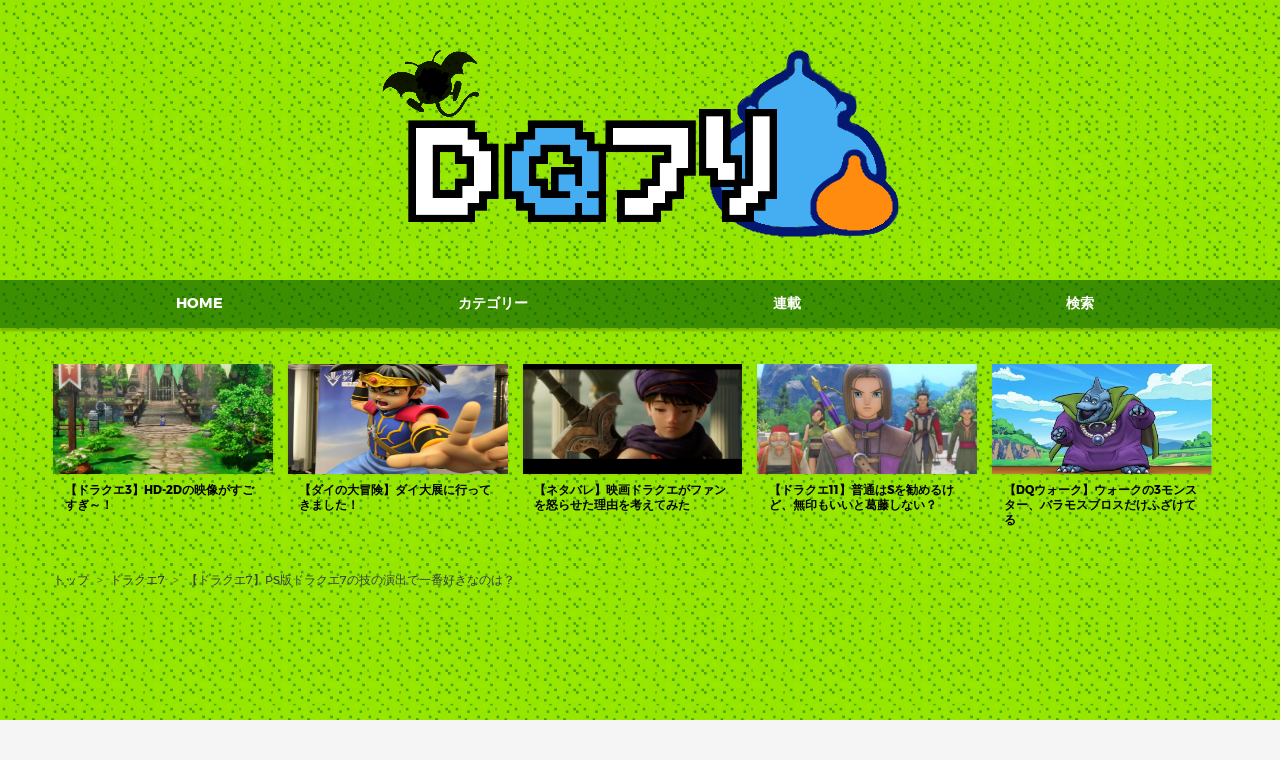

--- FILE ---
content_type: text/html; charset=utf-8
request_url: https://www.dq-free.com/entry/2020/08/26/%E3%80%90%E3%83%89%E3%83%A9%E3%82%AF%E3%82%A87%E3%80%91PS%E7%89%88%E3%83%89%E3%83%A9%E3%82%AF%E3%82%A87%E3%81%AE%E6%8A%80%E3%81%AE%E6%BC%94%E5%87%BA%E3%81%A7%E4%B8%80%E7%95%AA%E5%A5%BD%E3%81%8D%E3%81%AA
body_size: 19704
content:
<!DOCTYPE html>
<html
  lang="ja"

data-admin-domain="//blog.hatena.ne.jp"
data-admin-origin="https://blog.hatena.ne.jp"
data-author="dq-free"
data-avail-langs="ja en"
data-blog="dq-free.hatenablog.com"
data-blog-host="dq-free.hatenablog.com"
data-blog-is-public="1"
data-blog-name="DQフリ ドラクエファンサイト"
data-blog-owner="dq-free"
data-blog-show-ads=""
data-blog-show-sleeping-ads=""
data-blog-uri="https://www.dq-free.com/"
data-blog-uuid="10257846132660530630"
data-blogs-uri-base="https://www.dq-free.com"
data-brand="pro"
data-data-layer="{&quot;hatenablog&quot;:{&quot;admin&quot;:{},&quot;analytics&quot;:{&quot;brand_property_id&quot;:&quot;&quot;,&quot;measurement_id&quot;:&quot;&quot;,&quot;non_sampling_property_id&quot;:&quot;&quot;,&quot;property_id&quot;:&quot;UA-129261852-1&quot;,&quot;separated_property_id&quot;:&quot;UA-29716941-25&quot;},&quot;blog&quot;:{&quot;blog_id&quot;:&quot;10257846132660530630&quot;,&quot;content_seems_japanese&quot;:&quot;true&quot;,&quot;disable_ads&quot;:&quot;custom_domain&quot;,&quot;enable_ads&quot;:&quot;false&quot;,&quot;enable_keyword_link&quot;:&quot;false&quot;,&quot;entry_show_footer_related_entries&quot;:&quot;false&quot;,&quot;force_pc_view&quot;:&quot;true&quot;,&quot;is_public&quot;:&quot;true&quot;,&quot;is_responsive_view&quot;:&quot;true&quot;,&quot;is_sleeping&quot;:&quot;true&quot;,&quot;lang&quot;:&quot;ja&quot;,&quot;name&quot;:&quot;DQ\u30d5\u30ea \u30c9\u30e9\u30af\u30a8\u30d5\u30a1\u30f3\u30b5\u30a4\u30c8&quot;,&quot;owner_name&quot;:&quot;dq-free&quot;,&quot;uri&quot;:&quot;https://www.dq-free.com/&quot;},&quot;brand&quot;:&quot;pro&quot;,&quot;page_id&quot;:&quot;entry&quot;,&quot;permalink_entry&quot;:{&quot;author_name&quot;:&quot;dq-free&quot;,&quot;categories&quot;:&quot;\u30c9\u30e9\u30af\u30a87\t\u546a\u6587\u30fb\u7279\u6280&quot;,&quot;character_count&quot;:1795,&quot;date&quot;:&quot;2020-08-26&quot;,&quot;entry_id&quot;:&quot;26006613537541735&quot;,&quot;first_category&quot;:&quot;\u30c9\u30e9\u30af\u30a87&quot;,&quot;hour&quot;:&quot;18&quot;,&quot;title&quot;:&quot;\u3010\u30c9\u30e9\u30af\u30a87\u3011PS\u7248\u30c9\u30e9\u30af\u30a87\u306e\u6280\u306e\u6f14\u51fa\u3067\u4e00\u756a\u597d\u304d\u306a\u306e\u306f\uff1f&quot;,&quot;uri&quot;:&quot;https://www.dq-free.com/entry/2020/08/26/%E3%80%90%E3%83%89%E3%83%A9%E3%82%AF%E3%82%A87%E3%80%91PS%E7%89%88%E3%83%89%E3%83%A9%E3%82%AF%E3%82%A87%E3%81%AE%E6%8A%80%E3%81%AE%E6%BC%94%E5%87%BA%E3%81%A7%E4%B8%80%E7%95%AA%E5%A5%BD%E3%81%8D%E3%81%AA&quot;},&quot;pro&quot;:&quot;pro&quot;,&quot;router_type&quot;:&quot;blogs&quot;}}"
data-device="pc"
data-dont-recommend-pro="false"
data-global-domain="https://hatena.blog"
data-globalheader-color="b"
data-globalheader-type="pc"
data-has-touch-view="1"
data-help-url="https://help.hatenablog.com"
data-hide-header="1"
data-no-suggest-touch-view="1"
data-page="entry"
data-parts-domain="https://hatenablog-parts.com"
data-plus-available="1"
data-pro="true"
data-router-type="blogs"
data-sentry-dsn="https://03a33e4781a24cf2885099fed222b56d@sentry.io/1195218"
data-sentry-environment="production"
data-sentry-sample-rate="0.1"
data-static-domain="https://cdn.blog.st-hatena.com"
data-version="290ad662750024ea17472b9c1b7e66"




  data-initial-state="{}"

  >
  <head prefix="og: http://ogp.me/ns# fb: http://ogp.me/ns/fb# article: http://ogp.me/ns/article#">

  

  
  <meta name="viewport" content="width=device-width, initial-scale=1.0" />


  


  

  <meta name="robots" content="max-image-preview:large" />


  <meta charset="utf-8"/>
  <meta http-equiv="X-UA-Compatible" content="IE=7; IE=9; IE=10; IE=11" />
  <title>【ドラクエ7】PS版ドラクエ7の技の演出で一番好きなのは？ - DQフリ ドラクエファンサイト</title>

  
  <link rel="canonical" href="https://www.dq-free.com/entry/2020/08/26/%E3%80%90%E3%83%89%E3%83%A9%E3%82%AF%E3%82%A87%E3%80%91PS%E7%89%88%E3%83%89%E3%83%A9%E3%82%AF%E3%82%A87%E3%81%AE%E6%8A%80%E3%81%AE%E6%BC%94%E5%87%BA%E3%81%A7%E4%B8%80%E7%95%AA%E5%A5%BD%E3%81%8D%E3%81%AA"/>



  

<meta itemprop="name" content="【ドラクエ7】PS版ドラクエ7の技の演出で一番好きなのは？ - DQフリ ドラクエファンサイト"/>

  <meta itemprop="image" content="https://cdn.image.st-hatena.com/image/scale/a0c9bd7bca315bf0177597851ac761e51b794148/backend=imagemagick;version=1;width=1300/https%3A%2F%2Fcdn-ak.f.st-hatena.com%2Fimages%2Ffotolife%2Fd%2Fdq-free%2F20200826%2F20200826105517.jpg"/>


  <meta property="og:title" content="【ドラクエ7】PS版ドラクエ7の技の演出で一番好きなのは？ - DQフリ ドラクエファンサイト"/>
<meta property="og:type" content="article"/>
  <meta property="og:url" content="https://www.dq-free.com/entry/2020/08/26/%E3%80%90%E3%83%89%E3%83%A9%E3%82%AF%E3%82%A87%E3%80%91PS%E7%89%88%E3%83%89%E3%83%A9%E3%82%AF%E3%82%A87%E3%81%AE%E6%8A%80%E3%81%AE%E6%BC%94%E5%87%BA%E3%81%A7%E4%B8%80%E7%95%AA%E5%A5%BD%E3%81%8D%E3%81%AA"/>

  <meta property="og:image" content="https://cdn.image.st-hatena.com/image/scale/a0c9bd7bca315bf0177597851ac761e51b794148/backend=imagemagick;version=1;width=1300/https%3A%2F%2Fcdn-ak.f.st-hatena.com%2Fimages%2Ffotolife%2Fd%2Fdq-free%2F20200826%2F20200826105517.jpg"/>

<meta property="og:image:alt" content="【ドラクエ7】PS版ドラクエ7の技の演出で一番好きなのは？ - DQフリ ドラクエファンサイト"/>
    <meta property="og:description" content="ドラクエはシリーズが進むにつれて技や魔法の演出がどんどん豪華になりました。 強い魔法はより派手に、特殊な技は独特に。 最近は演出も非常にバラエティに富んでおり戦闘が派手派手で楽しいのですが、私はPS版ドラクエ7の演出がとても好きです。" />
<meta property="og:site_name" content="DQフリ ドラクエファンサイト"/>

  <meta property="article:published_time" content="2020-08-26T09:00:00Z" />

    <meta property="article:tag" content="ドラクエ7" />
    <meta property="article:tag" content="呪文・特技" />
      <meta name="twitter:card"  content="summary_large_image" />
    <meta name="twitter:image" content="https://cdn.image.st-hatena.com/image/scale/a0c9bd7bca315bf0177597851ac761e51b794148/backend=imagemagick;version=1;width=1300/https%3A%2F%2Fcdn-ak.f.st-hatena.com%2Fimages%2Ffotolife%2Fd%2Fdq-free%2F20200826%2F20200826105517.jpg" />  <meta name="twitter:title" content="【ドラクエ7】PS版ドラクエ7の技の演出で一番好きなのは？ - DQフリ ドラクエファンサイト" />    <meta name="twitter:description" content="ドラクエはシリーズが進むにつれて技や魔法の演出がどんどん豪華になりました。 強い魔法はより派手に、特殊な技は独特に。 最近は演出も非常にバラエティに富んでおり戦闘が派手派手で楽しいのですが、私はPS版ドラクエ7の演出がとても好きです。" />  <meta name="twitter:app:name:iphone" content="はてなブログアプリ" />
  <meta name="twitter:app:id:iphone" content="583299321" />
  <meta name="twitter:app:url:iphone" content="hatenablog:///open?uri=https%3A%2F%2Fwww.dq-free.com%2Fentry%2F2020%2F08%2F26%2F%25E3%2580%2590%25E3%2583%2589%25E3%2583%25A9%25E3%2582%25AF%25E3%2582%25A87%25E3%2580%2591PS%25E7%2589%2588%25E3%2583%2589%25E3%2583%25A9%25E3%2582%25AF%25E3%2582%25A87%25E3%2581%25AE%25E6%258A%2580%25E3%2581%25AE%25E6%25BC%2594%25E5%2587%25BA%25E3%2581%25A7%25E4%25B8%2580%25E7%2595%25AA%25E5%25A5%25BD%25E3%2581%258D%25E3%2581%25AA" />  <meta name="twitter:site" content="@dq_free_dq" />
  
    <meta name="description" content="ドラクエはシリーズが進むにつれて技や魔法の演出がどんどん豪華になりました。 強い魔法はより派手に、特殊な技は独特に。 最近は演出も非常にバラエティに富んでおり戦闘が派手派手で楽しいのですが、私はPS版ドラクエ7の演出がとても好きです。" />
    <meta name="google-site-verification" content="35uldyixrxGxAklSJmudm_CTt9grf-UzOEp6EcL8zPQ" />
    <meta name="keywords" content="ドラゴンクエスト" />


  
<script
  id="embed-gtm-data-layer-loader"
  data-data-layer-page-specific="{&quot;hatenablog&quot;:{&quot;blogs_permalink&quot;:{&quot;has_related_entries_with_elasticsearch&quot;:&quot;false&quot;,&quot;blog_afc_issued&quot;:&quot;false&quot;,&quot;is_author_pro&quot;:&quot;true&quot;,&quot;is_blog_sleeping&quot;:&quot;true&quot;,&quot;entry_afc_issued&quot;:&quot;false&quot;}}}"
>
(function() {
  function loadDataLayer(elem, attrName) {
    if (!elem) { return {}; }
    var json = elem.getAttribute(attrName);
    if (!json) { return {}; }
    return JSON.parse(json);
  }

  var globalVariables = loadDataLayer(
    document.documentElement,
    'data-data-layer'
  );
  var pageSpecificVariables = loadDataLayer(
    document.getElementById('embed-gtm-data-layer-loader'),
    'data-data-layer-page-specific'
  );

  var variables = [globalVariables, pageSpecificVariables];

  if (!window.dataLayer) {
    window.dataLayer = [];
  }

  for (var i = 0; i < variables.length; i++) {
    window.dataLayer.push(variables[i]);
  }
})();
</script>

<!-- Google Tag Manager -->
<script>(function(w,d,s,l,i){w[l]=w[l]||[];w[l].push({'gtm.start':
new Date().getTime(),event:'gtm.js'});var f=d.getElementsByTagName(s)[0],
j=d.createElement(s),dl=l!='dataLayer'?'&l='+l:'';j.async=true;j.src=
'https://www.googletagmanager.com/gtm.js?id='+i+dl;f.parentNode.insertBefore(j,f);
})(window,document,'script','dataLayer','GTM-P4CXTW');</script>
<!-- End Google Tag Manager -->











  <link rel="shortcut icon" href="https://www.dq-free.com/icon/favicon">
<link rel="apple-touch-icon" href="https://www.dq-free.com/icon/touch">
<link rel="icon" sizes="192x192" href="https://www.dq-free.com/icon/link">

  

<link rel="alternate" type="application/atom+xml" title="Atom" href="https://www.dq-free.com/feed"/>
<link rel="alternate" type="application/rss+xml" title="RSS2.0" href="https://www.dq-free.com/rss"/>

  <link rel="alternate" type="application/json+oembed" href="https://hatena.blog/oembed?url=https%3A%2F%2Fwww.dq-free.com%2Fentry%2F2020%2F08%2F26%2F%25E3%2580%2590%25E3%2583%2589%25E3%2583%25A9%25E3%2582%25AF%25E3%2582%25A87%25E3%2580%2591PS%25E7%2589%2588%25E3%2583%2589%25E3%2583%25A9%25E3%2582%25AF%25E3%2582%25A87%25E3%2581%25AE%25E6%258A%2580%25E3%2581%25AE%25E6%25BC%2594%25E5%2587%25BA%25E3%2581%25A7%25E4%25B8%2580%25E7%2595%25AA%25E5%25A5%25BD%25E3%2581%258D%25E3%2581%25AA&amp;format=json" title="oEmbed Profile of 【ドラクエ7】PS版ドラクエ7の技の演出で一番好きなのは？"/>
<link rel="alternate" type="text/xml+oembed" href="https://hatena.blog/oembed?url=https%3A%2F%2Fwww.dq-free.com%2Fentry%2F2020%2F08%2F26%2F%25E3%2580%2590%25E3%2583%2589%25E3%2583%25A9%25E3%2582%25AF%25E3%2582%25A87%25E3%2580%2591PS%25E7%2589%2588%25E3%2583%2589%25E3%2583%25A9%25E3%2582%25AF%25E3%2582%25A87%25E3%2581%25AE%25E6%258A%2580%25E3%2581%25AE%25E6%25BC%2594%25E5%2587%25BA%25E3%2581%25A7%25E4%25B8%2580%25E7%2595%25AA%25E5%25A5%25BD%25E3%2581%258D%25E3%2581%25AA&amp;format=xml" title="oEmbed Profile of 【ドラクエ7】PS版ドラクエ7の技の演出で一番好きなのは？"/>
  
  <link rel="author" href="http://www.hatena.ne.jp/dq-free/">

  

  
      <link rel="preload" href="https://cdn-ak.f.st-hatena.com/images/fotolife/d/dq-free/20230401/20230401234206.png" as="image"/>
      <link rel="preload" href="https://cdn-ak.f.st-hatena.com/images/fotolife/d/dq-free/20191221/20191221021431.jpg" as="image"/>
      <link rel="preload" href="https://cdn-ak.f.st-hatena.com/images/fotolife/d/dq-free/20200826/20200826105517.jpg" as="image"/>


  
    
<link rel="stylesheet" type="text/css" href="https://cdn.blog.st-hatena.com/css/blog.css?version=290ad662750024ea17472b9c1b7e66"/>

    
  <link rel="stylesheet" type="text/css" href="https://usercss.blog.st-hatena.com/blog_style/10257846132660530630/c505f7acdf85c92dde281baabc1a9f3999c7bfdc"/>
  
  

  

  
<script> </script>

  
<style>
  div#google_afc_user,
  div.google-afc-user-container,
  div.google_afc_image,
  div.google_afc_blocklink {
      display: block !important;
  }
</style>


  

  
    <script type="application/ld+json">{"@context":"http://schema.org","@type":"Article","dateModified":"2020-08-26T18:00:25+09:00","datePublished":"2020-08-26T18:00:00+09:00","description":"ドラクエはシリーズが進むにつれて技や魔法の演出がどんどん豪華になりました。 強い魔法はより派手に、特殊な技は独特に。 最近は演出も非常にバラエティに富んでおり戦闘が派手派手で楽しいのですが、私はPS版ドラクエ7の演出がとても好きです。","headline":"【ドラクエ7】PS版ドラクエ7の技の演出で一番好きなのは？","image":["https://cdn-ak.f.st-hatena.com/images/fotolife/d/dq-free/20200826/20200826105517.jpg"],"mainEntityOfPage":{"@id":"https://www.dq-free.com/entry/2020/08/26/%E3%80%90%E3%83%89%E3%83%A9%E3%82%AF%E3%82%A87%E3%80%91PS%E7%89%88%E3%83%89%E3%83%A9%E3%82%AF%E3%82%A87%E3%81%AE%E6%8A%80%E3%81%AE%E6%BC%94%E5%87%BA%E3%81%A7%E4%B8%80%E7%95%AA%E5%A5%BD%E3%81%8D%E3%81%AA","@type":"WebPage"}}</script>

  

  <meta name="google-site-verification" content="35uldyixrxGxAklSJmudm_CTt9grf-UzOEp6EcL8zPQ" />
<meta name="auther" content="dq-free"/>
<link href="https://use.fontawesome.com/releases/v5.0.6/css/all.css" rel="stylesheet">
<script src="https://ajax.googleapis.com/ajax/libs/jquery/3.2.1/jquery.min.js"></script>

  

</head>

  <body class="page-entry header-image-only enable-top-editarea enable-bottom-editarea customized-background-image category-ドラクエ7 category-呪文・特技 globalheader-off globalheader-ng-enabled">
    

<div id="globalheader-container"
  data-brand="hatenablog"
  style="display: none"
  >
  <iframe id="globalheader" height="37" frameborder="0" allowTransparency="true"></iframe>
</div>


  
  
  

  <div id="container">
    <div id="container-inner">
      <header id="blog-title" data-brand="hatenablog">
  <div id="blog-title-inner" style="background-image: url('https://cdn-ak.f.st-hatena.com/images/fotolife/d/dq-free/20230401/20230401234206.png'); background-position: center -10px;">
    <div id="blog-title-content">
      <h1 id="title"><a href="https://www.dq-free.com/">DQフリ ドラクエファンサイト</a></h1>
      
        <h2 id="blog-description">『ドラゴンクエスト』が好きだという全ての人へ送る、「ドラクエファンによるドラクエファンのための」フリーコンテンツです。毎日更新！</h2>
      
    </div>
  </div>
</header>

      
  <div id="top-editarea">
    <!--グローバルメニュー -->
<div id="zeno-menu">
<ul class="zeno-menu">
    <li><a href="https://www.dq-free.com">HOME</a></li>
    <li><a>カテゴリー</a>
        <ul class="child">
            <li><a>メイン ></a>
                <ul class="child2">
                    <li><a href="https://www.dq-free.com/archive/category/%E3%83%89%E3%83%A9%E3%82%AF%E3%82%A81">ドラクエ1</a></li>
                    <li><a href="https://www.dq-free.com/archive/category/ドラクエ2">ドラクエ2</a></li>
                    <li><a href="https://www.dq-free.com/archive/category/%E3%83%89%E3%83%A9%E3%82%AF%E3%82%A83">ドラクエ3</a></li>
                    <li><a href="https://www.dq-free.com/archive/category/%E3%83%89%E3%83%A9%E3%82%AF%E3%82%A84">ドラクエ4</a></li>
                    <li><a href="https://www.dq-free.com/archive/category/ドラクエ5">ドラクエ5</a></li>
                    <li><a href="https://www.dq-free.com/archive/category/ドラクエ6">ドラクエ6</a></li>
                    <li><a href="https://www.dq-free.com/archive/category/ドラクエ7">ドラクエ7</a></li>
                    <li><a href="https://www.dq-free.com/archive/category/ドラクエ8">ドラクエ8</a></li>
                    <li><a href="https://www.dq-free.com/archive/category/ドラクエ9">ドラクエ9</a></li>
                    <li><a href="https://www.dq-free.com/archive/category/ドラクエ10">ドラクエ10</a></li>
                    <li><a href="https://www.dq-free.com/archive/category/%E3%83%89%E3%83%A9%E3%82%AF%E3%82%A811">ドラクエ11</a></li>
                <!--
                    <li><a href="9">ドラクエ9</a></li>
                    <li><a href="10">ドラクエ10</a></li>
                    -->
                </ul>
            </li>
        </ul>
        <ul class="child">
            <li><a>外伝 ></a>
                <ul class="child2">
                    <!--
                    <li><a href="h">ヒーローズ</a></li>-->
                    <li><a href="https://www.dq-free.com/archive/category/モンスターズ">モンスターズ</a></li>
                    <li><a href="https://www.dq-free.com/archive/category/ビルダーズ">ビルダーズ</a></li>
                    <li><a href="https://www.dq-free.com/archive/category/いたスト">いたスト</a></li>
                </ul>
            </li>
        </ul>
        <ul class="child">
            <li><a>ソシャゲ ></a>
                <ul class="child2">
                    <li><a href="https://www.dq-free.com/archive/category/%E6%98%9F%E3%81%AE%E3%83%89%E3%83%A9%E3%82%B4%E3%83%B3%E3%82%AF%E3%82%A8%E3%82%B9%E3%83%88">星ドラ</a></li>
                    <li><a href="https://www.dq-free.com/archive/category/ライバルズ">ライバルズ</a></li>
                    <li><a href="https://www.dq-free.com/archive/category/ドラクエウォーク">DQウォーク</a></li>
                    <!--<li><a href="h">MSL</a></li>
                    <li><a href="b">ライバルズ</a></li>-->
                </ul>
            </li>
        </ul>
        <ul class="child">
            <li><a>その他 ></a>
                <ul class="child2">
                    <li><a href="https://www.dq-free.com/archive/category/%E3%83%A2%E3%83%B3%E3%82%B9%E3%82%BF%E3%83%BC">モンスター</a></li>
                    <li><a href="https://www.dq-free.com/archive/category/キャラクター">キャラクター</a></li>
                    <li><a href="https://www.dq-free.com/archive/category/アイテム">アイテム</a></li>
                    <li><a href="https://www.dq-free.com/archive/category/呪文・特技">呪文・特技</a></li>
                    <li><a href="https://www.dq-free.com/archive/category/町・村・ダンジョン">町・村</a></li>
                    <li><a href="https://www.dq-free.com/archive/category/グッズ">グッズ</a></li>
                    <li><a href="https://www.dq-free.com/archive/category/イベント">イベント</a></li>
                    <li><a href="https://www.dq-free.com/archive/category/ネタ">ネタ</a></li>
                </ul>
            </li>
        </ul>
        <!--<ul class="child">
            <li><a href="https://www.dq-free.com/archive/category/%E3%83%A2%E3%83%B3%E3%82%B9%E3%82%BF%E3%83%BC">モンスター</a></li>
        </ul>-->
        <!--<ul class="child">
            <li><a href="c"></1/li>
        </ul>-->
    </li>
    <li><a>連載</a>
    	<ul class="child">
            <li><a href="/MogaRoto1">モガマルのロトの旅 ></a></li>
            <li><a href="/CatQuest">ネコの大冒険 ></a></li>
            <li><a href="/daidaiImpressions">ダイ大感想 ></a></li>
            <li><a href="/CharacterDictionary">キャラクター辞典 ></a></li>
        </ul>
    </li>
    <li><a id="global-search">検索</a></li>
</ul>

    <div class="hatena-module hatena-module-search-box">
        <input type="checkbox" class="disp-search">
        <div id="original-search-box" class="hatena-module-body hidden-search">
			<form class="search-form" name="search" role="search" action="https://www.dq-free.com/search" method="get">
				<input type="text" name="q" class="search-module-input" value=""
					placeholder="記事を検索" required>
				<input type="submit" value="" class="search-module-button search-slime-button" />
				
			</form>
			
		</div>
	</div>
</div>
<div style="overflow-x:auto;">
<div class="recommends">
    <a href="https://www.dq-free.com/entry/2024/06/28/%E3%80%90%E3%83%89%E3%83%A9%E3%82%AF%E3%82%A83%E3%80%91HD-2D%E3%81%AE%E6%98%A0%E5%83%8F%E3%81%8C%E6%80%9D%E3%81%A3%E3%81%A6%E3%81%9F%E3%82%88%E3%82%8A%E3%82%82%E3%81%99%E3%81%94%E3%81%99%E3%81%8E%EF%BD%9E" class="recommend-entry trim"><img src="https://cdn-ak.f.st-hatena.com/images/fotolife/d/dq-free/20240626/20240626125907.jpg" class="recommend-img" /><span class="recommend-title">【ドラクエ3】HD-2Dの映像がすごすぎ～！</span></a>
    <a href="https://www.dq-free.com/entry/2022/09/02/%E3%80%90%E3%83%80%E3%82%A4%E3%81%AE%E5%A4%A7%E5%86%92%E9%99%BA%E3%80%91%E3%83%80%E3%82%A4%E5%A4%A7%E5%B1%95%E3%81%AB%E8%A1%8C%E3%81%A3%E3%81%A6%E3%81%8D%E3%81%BE%E3%81%97%E3%81%9F%EF%BC%81%E5%B1%95%E7%A4%BA" class="recommend-entry trim"><img src="https://cdn-ak.f.st-hatena.com/images/fotolife/d/dq-free/20220831/20220831085520.jpg" class="recommend-img" /><span class="recommend-title">【ダイの大冒険】ダイ大展に行ってきました！</span></a>
    <a href="https://www.dq-free.com/entry/2019/08/08/%E3%80%90%E3%83%8D%E3%82%BF%E3%83%90%E3%83%AC%E6%9C%89%E3%82%8A%E3%80%91%E6%98%A0%E7%94%BB%E3%83%89%E3%83%A9%E3%82%AF%E3%82%A8%E3%81%8C%E3%83%89%E3%83%A9%E3%82%AF%E3%82%A8%E3%83%95%E3%82%A1%E3%83%B3%E3%82%92" class="recommend-entry trim"><img src="https://cdn-ak.f.st-hatena.com/images/fotolife/d/dq-free/20190808/20190808154417.png" class="recommend-img" /><span class="recommend-title">【ネタバレ】映画ドラクエがファンを怒らせた理由を考えてみた</span></a>
    <a href="https://www.dq-free.com/entry/2024/07/29/%E3%80%90%E3%83%89%E3%83%A9%E3%82%AF%E3%82%A811%E3%80%91%E5%88%9D%E8%A6%8B%E3%81%AE%E4%BA%BA%E3%81%AB%E3%81%AFS%E3%82%92%E5%8B%A7%E3%82%81%E3%82%8B%E3%81%91%E3%81%A9%E3%80%81%E7%84%A1%E5%8D%B0%E3%82%82" class="recommend-entry trim"><img src="https://cdn-ak.f.st-hatena.com/images/fotolife/d/dq-free/20240729/20240729171001.jpg" class="recommend-img" /><span class="recommend-title">【ドラクエ11】普通はSを勧めるけど、無印もいいと葛藤しない？</span></a>
    <a href="https://www.dq-free.com/entry/2024/08/16/%E3%80%90DQ%E3%82%A6%E3%82%A9%E3%83%BC%E3%82%AF%E3%80%91%E3%82%A6%E3%82%A9%E3%83%BC%E3%82%AF%E3%81%A7%E3%81%AE%E3%83%89%E3%83%A9%E3%82%AF%E3%82%A83%E3%81%AE%E3%83%A2%E3%83%B3%E3%82%B9%E3%82%BF%E3%83%BC" class="recommend-entry trim"><img src="https://cdn-ak.f.st-hatena.com/images/fotolife/d/dq-free/20240813/20240813164116.jpg" class="recommend-img" /><span class="recommend-title">【DQウォーク】ウォークの3モンスター、バラモスブロスだけふざけてる</span></a>
</div>
</div>
<script>
    $('#global-search').click(function() {
        if($(".disp-search:checked").val()){
            $(".disp-search").prop("checked", false);
            document.getElementById("global-search").innerText = "検索";
        }else{
            $(".disp-search").prop("checked", true);
            document.getElementById("global-search").innerHTML = '<i class="fas fa-times"></i>';
            document.getElementsByName("q")[0].focus();
        }
    });
</script>
<style type="text/css">
/*ヘッダー高さ*/
#blog-title{
    height:170px;
}
/* ヘッダー画像スマホ対応 */
@media (max-width: 480px){
    #blog-title-inner,#title a{
        height:80px!important;
        width:auto;
    }
    #blog-title-inner {
        background-size: contain!important; 
    }
    /* タイトル画像上下の余白を調整 */
    #blog-title {
        margin: 10px auto 0px auto;
        padding: 0;
    }
}
/* 検索にカーソルを乗せたときのポインタ */
.close-search:hover{
    cursor: pointer;
}
#global-search:hover{
    cursor: pointer;
}


/* カテゴリドロップダウン */

.zeno-menu li ul li {
    position:relative;
  overflow: hidden;
  width: 100%;
  height: 0;
  color: #fff
}
.zeno-menu li ul li a {
  width: 100%;
  background: #7c8c0e;
  text-align: left;
  font-size: 12px;
  padding: 13px 13px;
  font-weight: normal;
}

#zeno-menu > .zeno-menu > li:hover > a {  background: #7c8c0e }
#zeno-menu > .zeno-menu > li:hover li:hover > a {  background: #6e7c0c }
#zeno-menu > .zeno-menu li:hover > ul > li {
  overflow: visible;
  height: 38px;
}

/* ドロップダウン 浮かせて横幅を取る */
#zeno-menu .zeno-menu li ul.child li ul {
   margin-top:-44px;
   width:500px;
   position:absolute;
   z-index:100;
   left:25%;
}

/* 横並びになるよう調整 */
#zeno-menu > .zeno-menu li > ul.child > li:hover ul li {
  overflow: visible;
  height: 38px;
  display:inline-block;
  width:100px;
  margin-left:-5px;
}
.zeno-menu li ul li ul li a {  background: #616d0b }
.zeno-menu li:hover ul.child li ul li:hover > a {  background: #535d09 }

/* スマホ用ドロップダウン */
@media screen and (max-width:380px){
  /* 横幅をスマホ対応 */
  #zeno-menu > .zeno-menu li:hover > ul > li {
    overflow: visible;
    height: 38px;
    width:170%;
    margin-left:-70%;
  }
  #zeno-menu .zeno-menu li ul.child li ul {
   margin-top:-44px;
   width:250px;
   position:absolute;
   z-index:100;
   left:100%;
}
  #zeno-menu > .zeno-menu li > ul.child > li:hover > ul > li {
    overflow: visible;
    height: 38px;
    width:98px;
    margin-left:-5px;
    left:-18%;
    display:inline-block;
  }
  /* 元のままだと左側くりっくで画面遷移してしまうためOFF(いらなくなった) */
  /* ボタン上をおしたら画面遷移が復活する 
  .zeno-menu li ul.child li ul li a {
      pointer-events: none;
  }
  #zeno-menu .zeno-menu li ul.child ul li:active > a{
    pointer-events: auto;
  }*/
  
}
/* ヘッダ下のおすすめ記事 */
@media screen and (max-width: 480px){
.recommends {
      margin-top:-10px;
      width: 220%;
      height:180px;
}
.recommends a.recommend-entry:nth-of-type(n+3){
      display: block;
}
.recommends a.recommend-entry:not(:last-of-type){
      margin-right: 1%;
}
}
.recommends {
    margin-top:-10px;
    height:190px;
}
.recommend-title{
    color:black;
    font-weight:bold;
}
a.trim{
    display: inline-block;
    height:120px;
    margin-right:15px;
    margin-bottom:15px;
}
a.trim img{
    height: 100%;
}
</style>
  </div>


      
          <div id="top-box">
    <div class="breadcrumb" data-test-id="breadcrumb">
      <div class="breadcrumb-inner">
        <a class="breadcrumb-link" href="https://www.dq-free.com/"><span>トップ</span></a>          <span class="breadcrumb-gt">&gt;</span>          <span class="breadcrumb-child">            <a class="breadcrumb-child-link" href="https://www.dq-free.com/archive/category/%E3%83%89%E3%83%A9%E3%82%AF%E3%82%A87"><span>ドラクエ7</span></a>          </span>            <span class="breadcrumb-gt">&gt;</span>          <span class="breadcrumb-child">            <span>【ドラクエ7】PS版ドラクエ7の技の演出で一番好きなのは？</span>          </span>      </div>
    </div>
  </div>
  <script type="application/ld+json" class="test-breadcrumb-json-ld">
    {"itemListElement":[{"@type":"ListItem","position":1,"item":{"name":"トップ","@id":"https://www.dq-free.com/"}},{"@type":"ListItem","item":{"@id":"https://www.dq-free.com/archive/category/%E3%83%89%E3%83%A9%E3%82%AF%E3%82%A87","name":"ドラクエ7"},"position":2}],"@context":"http://schema.org","@type":"BreadcrumbList"}
  </script>
      
      




<div id="content" class="hfeed"
  
  >
  <div id="content-inner">
    <div id="wrapper">
      <div id="main">
        <div id="main-inner">
          

          



          
  
  <!-- google_ad_section_start -->
  <!-- rakuten_ad_target_begin -->
  
  
  

  

  
    
      
        <article class="entry hentry test-hentry js-entry-article date-first autopagerize_page_element chars-200 words-100 mode-html entry-odd" id="entry-26006613537541735" data-keyword-campaign="" data-uuid="26006613537541735" data-publication-type="entry">
  <div class="entry-inner">
    <header class="entry-header">
  
    <div class="date entry-date first">
    <a href="https://www.dq-free.com/archive/2020/08/26" rel="nofollow">
      <time datetime="2020-08-26T09:00:00Z" title="2020-08-26T09:00:00Z">
        <span class="date-year">2020</span><span class="hyphen">-</span><span class="date-month">08</span><span class="hyphen">-</span><span class="date-day">26</span>
      </time>
    </a>
      </div>
  <h1 class="entry-title">
  <a href="https://www.dq-free.com/entry/2020/08/26/%E3%80%90%E3%83%89%E3%83%A9%E3%82%AF%E3%82%A87%E3%80%91PS%E7%89%88%E3%83%89%E3%83%A9%E3%82%AF%E3%82%A87%E3%81%AE%E6%8A%80%E3%81%AE%E6%BC%94%E5%87%BA%E3%81%A7%E4%B8%80%E7%95%AA%E5%A5%BD%E3%81%8D%E3%81%AA" class="entry-title-link bookmark">【ドラクエ7】PS版ドラクエ7の技の演出で一番好きなのは？</a>
</h1>

  
  

  <div class="entry-categories categories">
    
    <a href="https://www.dq-free.com/archive/category/%E3%83%89%E3%83%A9%E3%82%AF%E3%82%A87" class="entry-category-link category-ドラクエ7">ドラクエ7</a>
    
    <a href="https://www.dq-free.com/archive/category/%E5%91%AA%E6%96%87%E3%83%BB%E7%89%B9%E6%8A%80" class="entry-category-link category-呪文・特技">呪文・特技</a>
    
  </div>


  
  <div class="customized-header">
    <div class="entry-header-html"><div class="snsbtns2">
<a href="http://www.facebook.com/sharer.php?u=https%3A%2F%2Fwww.dq-free.com%2Fentry%2F2020%2F08%2F26%2F%25E3%2580%2590%25E3%2583%2589%25E3%2583%25A9%25E3%2582%25AF%25E3%2582%25A87%25E3%2580%2591PS%25E7%2589%2588%25E3%2583%2589%25E3%2583%25A9%25E3%2582%25AF%25E3%2582%25A87%25E3%2581%25AE%25E6%258A%2580%25E3%2581%25AE%25E6%25BC%2594%25E5%2587%25BA%25E3%2581%25A7%25E4%25B8%2580%25E7%2595%25AA%25E5%25A5%25BD%25E3%2581%258D%25E3%2581%25AA" class="sns-fb">Facebook</a>
<a href="http://twitter.com/share?url=https%3A%2F%2Fwww.dq-free.com%2Fentry%2F2020%2F08%2F26%2F%25E3%2580%2590%25E3%2583%2589%25E3%2583%25A9%25E3%2582%25AF%25E3%2582%25A87%25E3%2580%2591PS%25E7%2589%2588%25E3%2583%2589%25E3%2583%25A9%25E3%2582%25AF%25E3%2582%25A87%25E3%2581%25AE%25E6%258A%2580%25E3%2581%25AE%25E6%25BC%2594%25E5%2587%25BA%25E3%2581%25A7%25E4%25B8%2580%25E7%2595%25AA%25E5%25A5%25BD%25E3%2581%258D%25E3%2581%25AA&text=【ドラクエ7】PS版ドラクエ7の技の演出で一番好きなのは？" onclick="window.open('http://twitter.com/share?url=https%3A%2F%2Fwww.dq-free.com%2Fentry%2F2020%2F08%2F26%2F%25E3%2580%2590%25E3%2583%2589%25E3%2583%25A9%25E3%2582%25AF%25E3%2582%25A87%25E3%2580%2591PS%25E7%2589%2588%25E3%2583%2589%25E3%2583%25A9%25E3%2582%25AF%25E3%2582%25A87%25E3%2581%25AE%25E6%258A%2580%25E3%2581%25AE%25E6%25BC%2594%25E5%2587%25BA%25E3%2581%25A7%25E4%25B8%2580%25E7%2595%25AA%25E5%25A5%25BD%25E3%2581%258D%25E3%2581%25AA&text=【ドラクエ7】PS版ドラクエ7の技の演出で一番好きなのは？', '', 'width=500,height=400'); return false;" class="sns-tw">Twitter</a>
<a href="http://getpocket.com/edit?url=https%3A%2F%2Fwww.dq-free.com%2Fentry%2F2020%2F08%2F26%2F%25E3%2580%2590%25E3%2583%2589%25E3%2583%25A9%25E3%2582%25AF%25E3%2582%25A87%25E3%2580%2591PS%25E7%2589%2588%25E3%2583%2589%25E3%2583%25A9%25E3%2582%25AF%25E3%2582%25A87%25E3%2581%25AE%25E6%258A%2580%25E3%2581%25AE%25E6%25BC%2594%25E5%2587%25BA%25E3%2581%25A7%25E4%25B8%2580%25E7%2595%25AA%25E5%25A5%25BD%25E3%2581%258D%25E3%2581%25AA&title=【ドラクエ7】PS版ドラクエ7の技の演出で一番好きなのは？" class="sns-po">Pocket</a>
<a href="http://b.hatena.ne.jp/entry/https%3A%2F%2Fwww.dq-free.com%2Fentry%2F2020%2F08%2F26%2F%25E3%2580%2590%25E3%2583%2589%25E3%2583%25A9%25E3%2582%25AF%25E3%2582%25A87%25E3%2580%2591PS%25E7%2589%2588%25E3%2583%2589%25E3%2583%25A9%25E3%2582%25AF%25E3%2582%25A87%25E3%2581%25AE%25E6%258A%2580%25E3%2581%25AE%25E6%25BC%2594%25E5%2587%25BA%25E3%2581%25A7%25E4%25B8%2580%25E7%2595%25AA%25E5%25A5%25BD%25E3%2581%258D%25E3%2581%25AA" class="hatena-bookmark-button sns-hb" data-hatena-bookmark-layout="simple">Hatebu</a>
<script type="text/javascript" src="http://b.st-hatena.com/js/bookmark_button.js" charset="utf-8" async="async"></script>
</div>

</div>
  </div>


  

</header>

    


    <div class="entry-content hatenablog-entry">
  
    <p><img src="https://cdn-ak.f.st-hatena.com/images/fotolife/d/dq-free/20200826/20200826105517.jpg" alt="f:id:dq-free:20200826105517j:plain" title="f:id:dq-free:20200826105517j:plain" class="hatena-fotolife" itemprop="image" /></p>
<p>ドラクエはシリーズが進むにつれて技や魔法の演出がどんどん豪華になりました。</p>
<p>強い魔法はより派手に、特殊な技は独特に。</p>
<p>最近は演出も非常にバラエティに富んでおり戦闘が派手派手で楽しいのですが、私はPS版ドラクエ7の演出がとても好きです。</p>


<p> </p>
<p>ということで、今回はPS版ドラクエ7の魔法・技の好きな演出、TOP5をお送りしたいと思います！！</p>
<p> </p>
<p> </p>
<h3>第五位　マヒャド</h3>
<p><img src="https://cdn-ak.f.st-hatena.com/images/fotolife/d/dq-free/20200826/20200826105532.jpg" alt="f:id:dq-free:20200826105532j:plain" title="f:id:dq-free:20200826105532j:plain" class="hatena-fotolife" itemprop="image" /></p>
<p><br />第五位に選ばれたのは、全体攻撃魔法としてイオナズンよりコスパがいいでおなじみ（個人的主観）のマヒャド！</p>
<p>今でこそ上空から無数の巨大なつららがモンスターに降り注ぐという派手演出ですが、それをドラクエ7で見た時の衝撃！</p>
<p>一旦カメラが上を向きさらに下を向きつららが豪快に降り注ぐ！</p>
<p>効果音も相まって、めちゃくちゃかっこいい魔法です。</p>
<p> </p>
<p>もちろん他のイオナズンやメラゾーマなども尋常ではない演出がかかっていて頼もしいです。</p>
<p>ドラクエ7は特技が非常に優遇されているのでなかなか魔法を見る機会がありませんが、たまに見返してみるとけっこう感動します。</p>
<p> </p>
<p> </p>
<h3>第四位　どとうのひつじ</h3>
<p><img src="https://cdn-ak.f.st-hatena.com/images/fotolife/d/dq-free/20200826/20200826105543.jpg" alt="f:id:dq-free:20200826105543j:plain" title="f:id:dq-free:20200826105543j:plain" class="hatena-fotolife" itemprop="image" /></p>
<p><br />第四位はみんな大好きどとうのひつじ！！羊が大量に押し寄せて4回攻撃するという技で、非常に強力、あの神さま戦でも役に立つ特技です！</p>
<p>そんなどとうのひつじの演出では、まさかの羊が登場しない！！砂埃が舞うだけなのです！</p>
<p>しかしそれがいいんです！それが、いいんです！</p>
<p>どとうのひつじを使うと、一旦カメラアングルが変わり、向こう側から羊が押し寄せてくるという演出が入ります。この辺はドラクエ初の3D化が行われた7ならでは。</p>
<p>そして舞い上がる砂埃！！あっという間に去っていく砂埃！</p>
<p>きっととんでもない数の羊たちが猛スピードで駆け抜けていったのでしょう。</p>
<p> </p>
<p>目に見えない羊たちに思いを馳せるのが、どとうのひつじの楽しみ方です。</p>
<p> </p>
<p> </p>
<h3>第三位　コーラルレイン</h3>
<p><img src="https://cdn-ak.f.st-hatena.com/images/fotolife/d/dq-free/20200826/20200826105554.jpg" alt="f:id:dq-free:20200826105554j:plain" title="f:id:dq-free:20200826105554j:plain" class="hatena-fotolife" itemprop="image" /></p>
<p><br />ナンバリング作品ではドラクエ7のみの魔法！コーラルレイン！</p>
<p>海賊になるとおぼえる呪文で、演出は派手派手です。でかい竜巻が現れているように見えるのでバギっぽいですが、実際は水流です。水流で砕いたサンゴで攻撃するという魔法なので、ちょっと紫っぽくてきれいです。デートとかで使ってほしいですね。</p>
<p>しかし残念なのは、あまり使う機会がないということです。コーラルレインを使うなら別の技を使った方が効率がいいんです、どとうのひつじとか。割と強い魔法なんですけどね。</p>
<p>同じような理由でメイルストロムやハリケーンも演出が好きですがあまり使いません。ドラクエ7は独自の技や呪文があって楽しいですね。</p>
<p> </p>
<h3>第二位　アルテマソード</h3>
<p><img src="https://cdn-ak.f.st-hatena.com/images/fotolife/d/dq-free/20200826/20200826105607.jpg" alt="f:id:dq-free:20200826105607j:plain" title="f:id:dq-free:20200826105607j:plain" class="hatena-fotolife" itemprop="image" /></p>
<p><br />惜しくも一位を逃しましたが、圧倒的強さとかっこよさで三位以下を全く寄せ付けなかったのはアルテマソードです！！</p>
<p>敵単体に500～600ものダメージを叩き出す、対神さま戦の主力！</p>
<p>その技演出は、なんだかよくわからない結晶が現れてそれを一刀両断するというもの！！かっこいい～。なんだか『ぷよぷよSUN』のシェゾ編のエンディングみたいですね（伝わります？）！！</p>
<p>まさに究極を超える技！アルテマソードを知ってしまってはギガスラッシュには戻れません！！</p>
<p>ドラクエらしからぬかっこいい演出、かっこよさで言えばNo.1かもしれません！！</p>
<p> </p>
<p>とはいえ、今回は好きな演出ランキングなので、残念ながら二位です。</p>
<p> </p>
<p>では、栄えある第一位は！！</p>
<p> </p>
<p> </p>
<p> </p>
<h3>第一位　ドラゴン斬り</h3>
<p><img src="https://cdn-ak.f.st-hatena.com/images/fotolife/d/dq-free/20200826/20200826105654.jpg" alt="f:id:dq-free:20200826105654j:plain" title="f:id:dq-free:20200826105654j:plain" class="hatena-fotolife" itemprop="image" /></p>
<p><br />ドラゴン斬りが第一位です！！！</p>
<p>あの！あのばびゅーーーんと斬撃が竜の形になって天に昇るやつ！！めちゃくちゃかっこよくないですか！？！？！？！？！？！</p>
<p>めちゃくちゃ好きなんですけど！？！？！？？！</p>
<p>あと特筆すべきが、効果音ですね！！！！！！！！！！</p>
<p> </p>
<p><strong><span style="color: #ff0000;">「ばびゅおーーーん」</span></strong></p>
<p> </p>
<p>みたいな音なるじゃないですか！！！</p>
<p> </p>
<p><span style="color: #ff0000; font-size: 150%;"><strong>「ばびゅおーーーん」</strong></span></p>
<p> </p>
<p>て！！！！</p>
<p> </p>
<p><span style="color: #ff0000; font-size: 200%;"><strong>「ばびゅ⤴おーーーん（わりと低音）」</strong></span></p>
<p> </p>
<p>って！！！！！</p>
<p> </p>
<p>あれが好きです！特技の数がありすぎてダメージ量がインフレを起こしていたドラクエ7においてドラゴン斬りが活躍する機会ってあんまりないですけど、あの</p>
<p> </p>
<p><span style="color: #ff0000; font-size: 200%;"><strong>「ばびゅ⤴おーーーん（わりと低音）」</strong></span></p>
<p> </p>
<p>を聞きたいがために発売から20年以上経った今でもドラゴン斬りを使っていきたいですよ、私は。</p>
<p> </p>
<p> </p>
<p>皆さんの好きな技演出はどれですか？</p>
<p> </p>
<p>（文・やなぎアキ）</p>
<p> </p>
<p>関連記事</p>
<p><iframe class="embed-card embed-blogcard" style="display: block; width: 100%; height: 190px; max-width: 500px; margin: 10px 0px;" title="【ドラクエ7】マリベルの様々な職業コスチュームをご紹介！【15職業】 - DQフリ ドラクエファンサイト" src="https://hatenablog-parts.com/embed?url=https%3A%2F%2Fwww.dq-free.com%2Fentry%2F2019%2F08%2F26%2F%25E3%2580%2590%25E3%2583%2589%25E3%2583%25A9%25E3%2582%25AF%25E3%2582%25A87%25E3%2580%2591%25E3%2583%259E%25E3%2583%25AA%25E3%2583%2599%25E3%2583%25AB%25E3%2581%25AE%25E6%25A7%2598%25E3%2580%2585%25E3%2581%25AA%25E8%2581%25B7%25E6%25A5%25AD%25E3%2582%25B3%25E3%2582%25B9%25E3%2583%2581%25E3%2583%25A5%25E3%2583%25BC%25E3%2583%25A0%25E3%2582%2592" frameborder="0" scrolling="no"></iframe><cite class="hatena-citation"><a href="https://www.dq-free.com/entry/2019/08/26/%E3%80%90%E3%83%89%E3%83%A9%E3%82%AF%E3%82%A87%E3%80%91%E3%83%9E%E3%83%AA%E3%83%99%E3%83%AB%E3%81%AE%E6%A7%98%E3%80%85%E3%81%AA%E8%81%B7%E6%A5%AD%E3%82%B3%E3%82%B9%E3%83%81%E3%83%A5%E3%83%BC%E3%83%A0%E3%82%92">www.dq-free.com</a></cite></p>
<p><iframe class="embed-card embed-blogcard" style="display: block; width: 100%; height: 190px; max-width: 500px; margin: 10px 0px;" title="【呪文・特技】子供の頃はバイキルト・スカラのすごさが理解できていなかった記憶がある - DQフリ ドラクエファンサイト" src="https://hatenablog-parts.com/embed?url=https%3A%2F%2Fwww.dq-free.com%2Fentry%2F2019%2F11%2F03%2F%25E3%2580%2590%25E5%2591%25AA%25E6%2596%2587%25E3%2583%25BB%25E7%2589%25B9%25E6%258A%2580%25E3%2580%2591%25E5%25AD%2590%25E4%25BE%259B%25E3%2581%25AE%25E9%25A0%2583%25E3%2581%25AF%25E3%2583%2590%25E3%2582%25A4%25E3%2582%25AD%25E3%2583%25AB%25E3%2583%2588%25E3%2583%25BB%25E3%2582%25B9%25E3%2582%25AB%25E3%2583%25A9%25E3%2581%25AE%25E3%2581%2599" frameborder="0" scrolling="no"></iframe><cite class="hatena-citation"><a href="https://www.dq-free.com/entry/2019/11/03/%E3%80%90%E5%91%AA%E6%96%87%E3%83%BB%E7%89%B9%E6%8A%80%E3%80%91%E5%AD%90%E4%BE%9B%E3%81%AE%E9%A0%83%E3%81%AF%E3%83%90%E3%82%A4%E3%82%AD%E3%83%AB%E3%83%88%E3%83%BB%E3%82%B9%E3%82%AB%E3%83%A9%E3%81%AE%E3%81%99">www.dq-free.com</a></cite></p>
    
    




    

  
</div>

    
  <footer class="entry-footer">
    
    <div class="entry-tags-wrapper">
  <div class="entry-tags">  </div>
</div>

    <p class="entry-footer-section track-inview-by-gtm" data-gtm-track-json="{&quot;area&quot;: &quot;finish_reading&quot;}">
  <span class="author vcard"><span class="fn" data-load-nickname="1" data-user-name="dq-free" >dq-free</span></span>
  <span class="entry-footer-time"><a href="https://www.dq-free.com/entry/2020/08/26/%E3%80%90%E3%83%89%E3%83%A9%E3%82%AF%E3%82%A87%E3%80%91PS%E7%89%88%E3%83%89%E3%83%A9%E3%82%AF%E3%82%A87%E3%81%AE%E6%8A%80%E3%81%AE%E6%BC%94%E5%87%BA%E3%81%A7%E4%B8%80%E7%95%AA%E5%A5%BD%E3%81%8D%E3%81%AA"><time data-relative datetime="2020-08-26T09:00:00Z" title="2020-08-26T09:00:00Z" class="updated">2020-08-26 18:00</time></a></span>
  
  
  
</p>

    

    
<div class="social-buttons">
  
  
    <div class="social-button-item">
      <a href="https://b.hatena.ne.jp/entry/s/www.dq-free.com/entry/2020/08/26/%E3%80%90%E3%83%89%E3%83%A9%E3%82%AF%E3%82%A87%E3%80%91PS%E7%89%88%E3%83%89%E3%83%A9%E3%82%AF%E3%82%A87%E3%81%AE%E6%8A%80%E3%81%AE%E6%BC%94%E5%87%BA%E3%81%A7%E4%B8%80%E7%95%AA%E5%A5%BD%E3%81%8D%E3%81%AA" class="hatena-bookmark-button" data-hatena-bookmark-url="https://www.dq-free.com/entry/2020/08/26/%E3%80%90%E3%83%89%E3%83%A9%E3%82%AF%E3%82%A87%E3%80%91PS%E7%89%88%E3%83%89%E3%83%A9%E3%82%AF%E3%82%A87%E3%81%AE%E6%8A%80%E3%81%AE%E6%BC%94%E5%87%BA%E3%81%A7%E4%B8%80%E7%95%AA%E5%A5%BD%E3%81%8D%E3%81%AA" data-hatena-bookmark-layout="vertical-balloon" data-hatena-bookmark-lang="ja" title="この記事をはてなブックマークに追加"><img src="https://b.st-hatena.com/images/entry-button/button-only.gif" alt="この記事をはてなブックマークに追加" width="20" height="20" style="border: none;" /></a>
    </div>
  
  
    <div class="social-button-item">
      <div class="fb-share-button" data-layout="box_count" data-href="https://www.dq-free.com/entry/2020/08/26/%E3%80%90%E3%83%89%E3%83%A9%E3%82%AF%E3%82%A87%E3%80%91PS%E7%89%88%E3%83%89%E3%83%A9%E3%82%AF%E3%82%A87%E3%81%AE%E6%8A%80%E3%81%AE%E6%BC%94%E5%87%BA%E3%81%A7%E4%B8%80%E7%95%AA%E5%A5%BD%E3%81%8D%E3%81%AA"></div>
    </div>
  
  
    
    
    <div class="social-button-item">
      <a
          class="entry-share-button entry-share-button-twitter test-share-button-twitter"
          href="https://x.com/intent/tweet?text=%E3%80%90%E3%83%89%E3%83%A9%E3%82%AF%E3%82%A87%E3%80%91PS%E7%89%88%E3%83%89%E3%83%A9%E3%82%AF%E3%82%A87%E3%81%AE%E6%8A%80%E3%81%AE%E6%BC%94%E5%87%BA%E3%81%A7%E4%B8%80%E7%95%AA%E5%A5%BD%E3%81%8D%E3%81%AA%E3%81%AE%E3%81%AF%EF%BC%9F+-+DQ%E3%83%95%E3%83%AA+%E3%83%89%E3%83%A9%E3%82%AF%E3%82%A8%E3%83%95%E3%82%A1%E3%83%B3%E3%82%B5%E3%82%A4%E3%83%88&amp;url=https%3A%2F%2Fwww.dq-free.com%2Fentry%2F2020%2F08%2F26%2F%25E3%2580%2590%25E3%2583%2589%25E3%2583%25A9%25E3%2582%25AF%25E3%2582%25A87%25E3%2580%2591PS%25E7%2589%2588%25E3%2583%2589%25E3%2583%25A9%25E3%2582%25AF%25E3%2582%25A87%25E3%2581%25AE%25E6%258A%2580%25E3%2581%25AE%25E6%25BC%2594%25E5%2587%25BA%25E3%2581%25A7%25E4%25B8%2580%25E7%2595%25AA%25E5%25A5%25BD%25E3%2581%258D%25E3%2581%25AA"
          title="X（Twitter）で投稿する"
        ></a>
    </div>
  
  
  
    <span>
      <div class="line-it-button" style="display: none;" data-type="share-e" data-lang="ja" ></div>
      <script src="//scdn.line-apps.com/n/line_it/thirdparty/loader.min.js" async="async" defer="defer" ></script>
    </span>
  
  
  
  
</div>

    

    <div class="customized-footer">
      

        

        
        
  <div class="entry-footer-html"><script>
if(document.getElementById('no-adsense')){
	document.write("<a href='https://px.a8.net/svt/ejp?a8mat=35CYNC+7CXWZ6+41ZK+5ZMCH' target='_blank' rel='nofollow'><img border='0' width='300' height='250' alt='' src='https://www27.a8.net/svt/bgt?aid=190401384445&wid=001&eno=01&mid=s00000018920001006000&mc=1'></a><img border='0' width='1' height='1' src='https://www14.a8.net/0.gif?a8mat=35CYNC+7CXWZ6+41ZK+5ZMCH' alt=''>");
	document.write("<!--");
}
</script>
<script async src="//pagead2.googlesyndication.com/pagead/js/adsbygoogle.js"></script>
<ins class="adsbygoogle"
     style="display:block"
     data-ad-client="ca-pub-8189800159930666"
     data-ad-slot="2851784076"
     data-ad-format="rectangle"
     data-full-width-responsive="true"></ins>
<script>
(adsbygoogle = window.adsbygoogle || []).push({});
</script>
<!-- デフォルトの広告 -->


<script>// <![CDATA[
addEventListener("DOMContentLoaded", function() {
var $target = $('.entry-content > p');
if(document.getElementById('no-adsense')){
    var windowWidth = $(window).width();
    var windowSm = 480;
    if (windowWidth <= windowSm) {
        $target[0].insertAdjacentHTML('afterend',"<iframe src='https://rcm-fe.amazon-adsystem.com/e/cm?o=9&p=288&l=ur1&category=hobbies&f=ifr&linkID=84afbf4853a0a0da04c3e934e7de7236&t=dqfree-22&tracking_id=dqfree-22' width='320' height='50' scrolling='no' border='0' marginwidth='0' style='border:none;' frameborder='0'></iframe>");
    } else {
        $target[0].insertAdjacentHTML('afterend',"<iframe src='https://rcm-fe.amazon-adsystem.com/e/cm?o=9&p=48&l=ur1&category=hobbies&f=ifr&linkID=0c9faa2cbcc3049418b26faae83b95c2&t=dqfree-22&tracking_id=dqfree-22' width='728' height='90' scrolling='no' border='0' marginwidth='0' style='border:none;' frameborder='0'></iframe>");
    }
	$(".insentence-adsense")[0].remove();
} else {
	$target.eq(0).after($('.insentence-adsense'));
}
}, false);
// ]]></script>
<div class="insentence-adsense">
<script async src="https://pagead2.googlesyndication.com/pagead/js/adsbygoogle.js"></script>
<ins class="adsbygoogle"
     style="display:block"
     data-ad-client="ca-pub-8189800159930666"
     data-ad-slot="1930020347"
     data-ad-format="horizontal"
     data-full-width-responsive="false"></ins>
<script>
     (adsbygoogle = window.adsbygoogle || []).push({});
</script>
<p> </p>
</div>
<!-- アイキャッチ下の広告2 -->
</div>


      
    </div>
    

  </footer>

  </div>
</article>

      
      
    
  

  
  <!-- rakuten_ad_target_end -->
  <!-- google_ad_section_end -->
  
  
  
  <div class="pager pager-permalink permalink">
    
      
      <span class="pager-prev">
        <a href="https://www.dq-free.com/entry/2020/08/27/%E3%80%90%E3%82%B8%E3%83%A7%E3%83%BC%E3%82%AB%E3%83%BC%E3%80%91%E4%BB%B2%E8%89%AF%E3%81%97%E9%AD%94%E7%8E%8B3%E4%BA%BA%E7%B5%84%E3%80%81%E3%82%AB%E3%83%8B%E3%81%AB%E5%87%BA%E4%BC%9A%E3%81%86%E3%80%82" rel="prev">
          <span class="pager-arrow">&laquo; </span>
          【ジョーカー】仲良し魔王3人組、カニに出…
        </a>
      </span>
    
    
      
      <span class="pager-next">
        <a href="https://www.dq-free.com/entry/2020/08/25/%E3%80%90%E3%83%A2%E3%82%AC%E3%83%9E%E3%83%AB%E3%81%A8%E8%A1%8C%E3%81%8F%E3%83%AD%E3%83%88%E3%81%AE%E6%97%85S2%E3%80%91%E3%80%8C%E3%81%9D%E3%82%93%E3%81%AA%E3%81%B2%E3%81%A9%E3%81%84%E3%80%8D%E3%81%AE" rel="next">
          【モガマルと行くロトの旅S2】「そんなひ…
          <span class="pager-arrow"> &raquo;</span>
        </a>
      </span>
    
  </div>


  



        </div>
      </div>

      <aside id="box1">
  <div id="box1-inner">
  </div>
</aside>

    </div><!-- #wrapper -->

    
<aside id="box2">
  
  <div id="box2-inner">
    
      
<div class="hatena-module hatena-module-entries-access-ranking"
  data-count="3"
  data-source="access"
  data-enable_customize_format="0"
  data-display_entry_image_size_width="100"
  data-display_entry_image_size_height="100"

  data-display_entry_category="1"
  data-display_entry_image="1"
  data-display_entry_image_size_width="100"
  data-display_entry_image_size_height="100"
  data-display_entry_body_length="50"
  data-display_entry_date="1"
  data-display_entry_title_length="20"
  data-restrict_entry_title_length="0"
  data-display_bookmark_count="0"

>
  <div class="hatena-module-title">
    
      人気記事
    
  </div>
  <div class="hatena-module-body">
    
  </div>
</div>

    
      <div class="hatena-module hatena-module-recent-entries ">
  <div class="hatena-module-title">
    <a href="https://www.dq-free.com/archive">
      最新記事
    </a>
  </div>
  <div class="hatena-module-body">
    <ul class="recent-entries hatena-urllist urllist-with-thumbnails">
  
  
    
    <li class="urllist-item recent-entries-item">
      <div class="urllist-item-inner recent-entries-item-inner">
        
          
                      <a class="urllist-image-link recent-entries-image-link" href="https://www.dq-free.com/entry/2025/10/31/%E3%80%90HD-2D%E3%83%89%E3%83%A9%E3%82%AF%E3%82%A81%E3%80%91%E3%81%93%E3%82%8C%E3%81%AF%E3%82%82%E3%81%AF%E3%82%84%E3%80%81%E6%96%B0%E3%81%97%E3%81%84%E3%83%89%E3%83%A9%E3%82%AF%E3%82%A81%E3%81%A0%EF%BC%81">
  <img alt="【HD-2Dドラクエ1】これはもはや、新しいドラクエ1だ！" src="https://cdn.image.st-hatena.com/image/square/c724a9638542fecea744efe6288d063289d1920f/backend=imagemagick;height=100;version=1;width=100/https%3A%2F%2Fcdn-ak.f.st-hatena.com%2Fimages%2Ffotolife%2Fd%2Fdq-free%2F20251031%2F20251031133633.jpg" class="urllist-image recent-entries-image" title="【HD-2Dドラクエ1】これはもはや、新しいドラクエ1だ！" width="100" height="100" loading="lazy">
</a>
            <div class="urllist-date-link recent-entries-date-link">
  <a href="https://www.dq-free.com/archive/2025/10/31" rel="nofollow">
    <time datetime="2025-10-31T09:00:00Z" title="2025年10月31日">
      2025-10-31
    </time>
  </a>
</div>

          <a href="https://www.dq-free.com/entry/2025/10/31/%E3%80%90HD-2D%E3%83%89%E3%83%A9%E3%82%AF%E3%82%A81%E3%80%91%E3%81%93%E3%82%8C%E3%81%AF%E3%82%82%E3%81%AF%E3%82%84%E3%80%81%E6%96%B0%E3%81%97%E3%81%84%E3%83%89%E3%83%A9%E3%82%AF%E3%82%A81%E3%81%A0%EF%BC%81" class="urllist-title-link recent-entries-title-link  urllist-title recent-entries-title">【HD-2Dドラクエ1】これはもはや、新しいドラクエ1だ！</a>




          
                      <div class="urllist-categories recent-entries-categories">    <a class="urllist-category-link recent-entries-category-link category-ドラクエ1" href="https://www.dq-free.com/archive/category/%E3%83%89%E3%83%A9%E3%82%AF%E3%82%A81">
      ドラクエ1
    </a>
</div>


                      <div class="urllist-entry-body recent-entries-entry-body">2025年10月30日、HD-2D版ドラクエ1・2が発売されまし…</div>
      </div>
    </li>
  
    
    <li class="urllist-item recent-entries-item">
      <div class="urllist-item-inner recent-entries-item-inner">
        
          
                      <a class="urllist-image-link recent-entries-image-link" href="https://www.dq-free.com/entry/2025/09/27/%E3%80%90%E3%83%89%E3%83%A9%E3%82%AF%E3%82%A85%E3%80%91%E3%83%89%E3%83%A9%E3%82%AF%E3%82%A85%E3%81%AE%E5%AE%BF%E5%B1%8B%E3%81%AE%E3%82%AA%E3%83%A4%E3%82%B8%E3%80%81%E3%81%84%E3%81%84%E3%82%88%E3%81%AD">
  <img alt="【ドラクエ5】ドラクエ5の宿屋のオヤジ、いいよね" src="https://cdn.image.st-hatena.com/image/square/11d85eb82111a808fe93ea49300aaeeed8a2fdf1/backend=imagemagick;height=100;version=1;width=100/https%3A%2F%2Fcdn-ak.f.st-hatena.com%2Fimages%2Ffotolife%2Fd%2Fdq-free%2F20250926%2F20250926195924.jpg" class="urllist-image recent-entries-image" title="【ドラクエ5】ドラクエ5の宿屋のオヤジ、いいよね" width="100" height="100" loading="lazy">
</a>
            <div class="urllist-date-link recent-entries-date-link">
  <a href="https://www.dq-free.com/archive/2025/09/27" rel="nofollow">
    <time datetime="2025-09-27T09:00:00Z" title="2025年9月27日">
      2025-09-27
    </time>
  </a>
</div>

          <a href="https://www.dq-free.com/entry/2025/09/27/%E3%80%90%E3%83%89%E3%83%A9%E3%82%AF%E3%82%A85%E3%80%91%E3%83%89%E3%83%A9%E3%82%AF%E3%82%A85%E3%81%AE%E5%AE%BF%E5%B1%8B%E3%81%AE%E3%82%AA%E3%83%A4%E3%82%B8%E3%80%81%E3%81%84%E3%81%84%E3%82%88%E3%81%AD" class="urllist-title-link recent-entries-title-link  urllist-title recent-entries-title">【ドラクエ5】ドラクエ5の宿屋のオヤジ、いいよね</a>




          
                      <div class="urllist-categories recent-entries-categories">    <a class="urllist-category-link recent-entries-category-link category-ドラクエ5" href="https://www.dq-free.com/archive/category/%E3%83%89%E3%83%A9%E3%82%AF%E3%82%A85">
      ドラクエ5
    </a>
</div>


                      <div class="urllist-entry-body recent-entries-entry-body">好きなんですよ。 子どもの頃から好きなんですよ。 …</div>
      </div>
    </li>
  
    
    <li class="urllist-item recent-entries-item">
      <div class="urllist-item-inner recent-entries-item-inner">
        
          
                      <a class="urllist-image-link recent-entries-image-link" href="https://www.dq-free.com/entry/2025/09/14/%E3%80%90%E3%83%89%E3%83%A9%E3%82%AF%E3%82%A87%E3%80%91%E3%82%8A%E3%80%81%E3%83%AA%E3%83%A1%E3%82%A4%E3%82%AF%EF%BD%9E%EF%BD%9E%EF%BD%9E%EF%BD%9E%EF%BC%81%EF%BC%9F%EF%BC%81%EF%BC%9F%EF%BC%81">
  <img alt="【ドラクエ7】り、リメイク～～～～！？！？！" src="https://cdn.image.st-hatena.com/image/square/f4304cffb69e7a6c2b6dd8a28388124ca5b6da4f/backend=imagemagick;height=100;version=1;width=100/https%3A%2F%2Fcdn-ak.f.st-hatena.com%2Fimages%2Ffotolife%2Fd%2Fdq-free%2F20250913%2F20250913222327.jpg" class="urllist-image recent-entries-image" title="【ドラクエ7】り、リメイク～～～～！？！？！" width="100" height="100" loading="lazy">
</a>
            <div class="urllist-date-link recent-entries-date-link">
  <a href="https://www.dq-free.com/archive/2025/09/14" rel="nofollow">
    <time datetime="2025-09-14T09:00:00Z" title="2025年9月14日">
      2025-09-14
    </time>
  </a>
</div>

          <a href="https://www.dq-free.com/entry/2025/09/14/%E3%80%90%E3%83%89%E3%83%A9%E3%82%AF%E3%82%A87%E3%80%91%E3%82%8A%E3%80%81%E3%83%AA%E3%83%A1%E3%82%A4%E3%82%AF%EF%BD%9E%EF%BD%9E%EF%BD%9E%EF%BD%9E%EF%BC%81%EF%BC%9F%EF%BC%81%EF%BC%9F%EF%BC%81" class="urllist-title-link recent-entries-title-link  urllist-title recent-entries-title">【ドラクエ7】り、リメイク～～～～！？！？！</a>




          
                      <div class="urllist-categories recent-entries-categories">    <a class="urllist-category-link recent-entries-category-link category-ドラクエ7" href="https://www.dq-free.com/archive/category/%E3%83%89%E3%83%A9%E3%82%AF%E3%82%A87">
      ドラクエ7
    </a>
</div>


                      <div class="urllist-entry-body recent-entries-entry-body">ご無沙汰しております。 1・2発売までに10のバージョ…</div>
      </div>
    </li>
  
</ul>

      </div>
</div>

    
      

<div class="hatena-module hatena-module-category">
  <div class="hatena-module-title">
    カテゴリー
  </div>
  <div class="hatena-module-body">
    <ul class="hatena-urllist">
      
        <li>
          <a href="https://www.dq-free.com/archive/category/%E3%83%89%E3%83%A9%E3%82%AF%E3%82%A81" class="category-ドラクエ1">
            ドラクエ1 (30)
          </a>
        </li>
      
        <li>
          <a href="https://www.dq-free.com/archive/category/%E3%83%89%E3%83%A9%E3%82%AF%E3%82%A82" class="category-ドラクエ2">
            ドラクエ2 (32)
          </a>
        </li>
      
        <li>
          <a href="https://www.dq-free.com/archive/category/%E3%83%89%E3%83%A9%E3%82%AF%E3%82%A83" class="category-ドラクエ3">
            ドラクエ3 (63)
          </a>
        </li>
      
        <li>
          <a href="https://www.dq-free.com/archive/category/%E3%83%89%E3%83%A9%E3%82%AF%E3%82%A84" class="category-ドラクエ4">
            ドラクエ4 (48)
          </a>
        </li>
      
        <li>
          <a href="https://www.dq-free.com/archive/category/%E3%83%89%E3%83%A9%E3%82%AF%E3%82%A85" class="category-ドラクエ5">
            ドラクエ5 (73)
          </a>
        </li>
      
        <li>
          <a href="https://www.dq-free.com/archive/category/%E3%83%89%E3%83%A9%E3%82%AF%E3%82%A86" class="category-ドラクエ6">
            ドラクエ6 (45)
          </a>
        </li>
      
        <li>
          <a href="https://www.dq-free.com/archive/category/%E3%83%89%E3%83%A9%E3%82%AF%E3%82%A87" class="category-ドラクエ7">
            ドラクエ7 (71)
          </a>
        </li>
      
        <li>
          <a href="https://www.dq-free.com/archive/category/%E3%83%89%E3%83%A9%E3%82%AF%E3%82%A88" class="category-ドラクエ8">
            ドラクエ8 (35)
          </a>
        </li>
      
        <li>
          <a href="https://www.dq-free.com/archive/category/%E3%83%89%E3%83%A9%E3%82%AF%E3%82%A89" class="category-ドラクエ9">
            ドラクエ9 (33)
          </a>
        </li>
      
        <li>
          <a href="https://www.dq-free.com/archive/category/%E3%83%89%E3%83%A9%E3%82%AF%E3%82%A810" class="category-ドラクエ10">
            ドラクエ10 (28)
          </a>
        </li>
      
        <li>
          <a href="https://www.dq-free.com/archive/category/%E3%83%89%E3%83%A9%E3%82%AF%E3%82%A811" class="category-ドラクエ11">
            ドラクエ11 (125)
          </a>
        </li>
      
        <li>
          <a href="https://www.dq-free.com/archive/category/%E3%83%A2%E3%83%B3%E3%82%B9%E3%82%BF%E3%83%BC%E3%82%BA" class="category-モンスターズ">
            モンスターズ (45)
          </a>
        </li>
      
        <li>
          <a href="https://www.dq-free.com/archive/category/%E3%83%92%E3%83%BC%E3%83%AD%E3%83%BC%E3%82%BA" class="category-ヒーローズ">
            ヒーローズ (21)
          </a>
        </li>
      
        <li>
          <a href="https://www.dq-free.com/archive/category/%E3%83%93%E3%83%AB%E3%83%80%E3%83%BC%E3%82%BA" class="category-ビルダーズ">
            ビルダーズ (61)
          </a>
        </li>
      
        <li>
          <a href="https://www.dq-free.com/archive/category/%E4%B8%8D%E6%80%9D%E8%AD%B0%E3%81%AE%E3%83%80%E3%83%B3%E3%82%B8%E3%83%A7%E3%83%B3" class="category-不思議のダンジョン">
            不思議のダンジョン (4)
          </a>
        </li>
      
        <li>
          <a href="https://www.dq-free.com/archive/category/%E6%98%9F%E3%81%AE%E3%83%89%E3%83%A9%E3%82%B4%E3%83%B3%E3%82%AF%E3%82%A8%E3%82%B9%E3%83%88" class="category-星のドラゴンクエスト">
            星のドラゴンクエスト (347)
          </a>
        </li>
      
        <li>
          <a href="https://www.dq-free.com/archive/category/%E3%83%89%E3%83%A9%E3%82%AF%E3%82%A8%E3%82%A6%E3%82%A9%E3%83%BC%E3%82%AF" class="category-ドラクエウォーク">
            ドラクエウォーク (64)
          </a>
        </li>
      
        <li>
          <a href="https://www.dq-free.com/archive/category/%E3%83%A9%E3%82%A4%E3%83%90%E3%83%AB%E3%82%BA" class="category-ライバルズ">
            ライバルズ (20)
          </a>
        </li>
      
        <li>
          <a href="https://www.dq-free.com/archive/category/%E3%81%84%E3%81%9F%E3%82%B9%E3%83%88" class="category-いたスト">
            いたスト (3)
          </a>
        </li>
      
        <li>
          <a href="https://www.dq-free.com/archive/category/%E3%82%B9%E3%83%9E%E3%83%96%E3%83%A9" class="category-スマブラ">
            スマブラ (18)
          </a>
        </li>
      
        <li>
          <a href="https://www.dq-free.com/archive/category/%E3%83%A2%E3%83%B3%E3%82%B9%E3%82%BF%E3%83%BC" class="category-モンスター">
            モンスター (179)
          </a>
        </li>
      
        <li>
          <a href="https://www.dq-free.com/archive/category/%E3%82%AD%E3%83%A3%E3%83%A9%E3%82%AF%E3%82%BF%E3%83%BC" class="category-キャラクター">
            キャラクター (135)
          </a>
        </li>
      
        <li>
          <a href="https://www.dq-free.com/archive/category/%E3%82%A2%E3%82%A4%E3%83%86%E3%83%A0" class="category-アイテム">
            アイテム (50)
          </a>
        </li>
      
        <li>
          <a href="https://www.dq-free.com/archive/category/%E5%91%AA%E6%96%87%E3%83%BB%E7%89%B9%E6%8A%80" class="category-呪文・特技">
            呪文・特技 (31)
          </a>
        </li>
      
        <li>
          <a href="https://www.dq-free.com/archive/category/%E7%94%BA%E3%83%BB%E6%9D%91%E3%83%BB%E3%83%80%E3%83%B3%E3%82%B8%E3%83%A7%E3%83%B3" class="category-町・村・ダンジョン">
            町・村・ダンジョン (31)
          </a>
        </li>
      
        <li>
          <a href="https://www.dq-free.com/archive/category/%E3%82%B7%E3%82%B9%E3%83%86%E3%83%A0" class="category-システム">
            システム (38)
          </a>
        </li>
      
        <li>
          <a href="https://www.dq-free.com/archive/category/%E3%82%B0%E3%83%83%E3%82%BA" class="category-グッズ">
            グッズ (45)
          </a>
        </li>
      
        <li>
          <a href="https://www.dq-free.com/archive/category/%E3%82%A4%E3%83%99%E3%83%B3%E3%83%88" class="category-イベント">
            イベント (87)
          </a>
        </li>
      
        <li>
          <a href="https://www.dq-free.com/archive/category/%E3%83%80%E3%82%A4%E3%81%AE%E5%A4%A7%E5%86%92%E9%99%BA" class="category-ダイの大冒険">
            ダイの大冒険 (232)
          </a>
        </li>
      
        <li>
          <a href="https://www.dq-free.com/archive/category/%E3%83%8D%E3%82%BF" class="category-ネタ">
            ネタ (72)
          </a>
        </li>
      
        <li>
          <a href="https://www.dq-free.com/archive/category/%E3%82%A8%E3%82%A4%E3%83%97%E3%83%AA%E3%83%AB%E3%83%95%E3%83%BC%E3%83%AB" class="category-エイプリルフール">
            エイプリルフール (38)
          </a>
        </li>
      
        <li>
          <a href="https://www.dq-free.com/archive/category/%E3%82%AD%E3%83%A3%E3%83%A9%E3%82%AF%E3%82%BF%E3%83%BC%E8%BE%9E%E5%85%B8" class="category-キャラクター辞典">
            キャラクター辞典 (108)
          </a>
        </li>
      
        <li>
          <a href="https://www.dq-free.com/archive/category/%E9%9B%91%E8%AB%87" class="category-雑談">
            雑談 (56)
          </a>
        </li>
      
        <li>
          <a href="https://www.dq-free.com/archive/category/%E3%83%89%E3%83%A9%E3%82%AF%E3%82%A8%E3%82%BF%E3%82%AF%E3%83%88" class="category-ドラクエタクト">
            ドラクエタクト (17)
          </a>
        </li>
      
        <li>
          <a href="https://www.dq-free.com/archive/category/%E9%9F%B3%E6%A5%BD" class="category-音楽">
            音楽 (8)
          </a>
        </li>
      
        <li>
          <a href="https://www.dq-free.com/archive/category/%E3%83%88%E3%83%AC%E3%82%B8%E3%83%A3%E3%83%BC%E3%82%BA" class="category-トレジャーズ">
            トレジャーズ (7)
          </a>
        </li>
      
        <li>
          <a href="https://www.dq-free.com/archive/category/%E3%81%91%E3%81%97%E3%82%B1%E3%82%B7" class="category-けしケシ">
            けしケシ (6)
          </a>
        </li>
      
        <li>
          <a href="https://www.dq-free.com/archive/category/%E3%83%81%E3%83%A3%E3%83%B3%E3%83%94%E3%82%AA%E3%83%B3%E3%82%BA" class="category-チャンピオンズ">
            チャンピオンズ (1)
          </a>
        </li>
      
    </ul>
  </div>
</div>

    
      

<div class="hatena-module hatena-module-archive" data-archive-type="default" data-archive-url="https://www.dq-free.com/archive">
  <div class="hatena-module-title">
    <a href="https://www.dq-free.com/archive">月別アーカイブ</a>
  </div>
  <div class="hatena-module-body">
    
      
        <ul class="hatena-urllist">
          
            <li class="archive-module-year archive-module-year-hidden" data-year="2025">
              <div class="archive-module-button">
                <span class="archive-module-hide-button">▼</span>
                <span class="archive-module-show-button">▶</span>
              </div>
              <a href="https://www.dq-free.com/archive/2025" class="archive-module-year-title archive-module-year-2025">
                2025
              </a>
              <ul class="archive-module-months">
                
                  <li class="archive-module-month">
                    <a href="https://www.dq-free.com/archive/2025/10" class="archive-module-month-title archive-module-month-2025-10">
                      2025 / 10
                    </a>
                  </li>
                
                  <li class="archive-module-month">
                    <a href="https://www.dq-free.com/archive/2025/09" class="archive-module-month-title archive-module-month-2025-9">
                      2025 / 9
                    </a>
                  </li>
                
                  <li class="archive-module-month">
                    <a href="https://www.dq-free.com/archive/2025/08" class="archive-module-month-title archive-module-month-2025-8">
                      2025 / 8
                    </a>
                  </li>
                
                  <li class="archive-module-month">
                    <a href="https://www.dq-free.com/archive/2025/07" class="archive-module-month-title archive-module-month-2025-7">
                      2025 / 7
                    </a>
                  </li>
                
                  <li class="archive-module-month">
                    <a href="https://www.dq-free.com/archive/2025/06" class="archive-module-month-title archive-module-month-2025-6">
                      2025 / 6
                    </a>
                  </li>
                
                  <li class="archive-module-month">
                    <a href="https://www.dq-free.com/archive/2025/05" class="archive-module-month-title archive-module-month-2025-5">
                      2025 / 5
                    </a>
                  </li>
                
                  <li class="archive-module-month">
                    <a href="https://www.dq-free.com/archive/2025/04" class="archive-module-month-title archive-module-month-2025-4">
                      2025 / 4
                    </a>
                  </li>
                
                  <li class="archive-module-month">
                    <a href="https://www.dq-free.com/archive/2025/03" class="archive-module-month-title archive-module-month-2025-3">
                      2025 / 3
                    </a>
                  </li>
                
                  <li class="archive-module-month">
                    <a href="https://www.dq-free.com/archive/2025/02" class="archive-module-month-title archive-module-month-2025-2">
                      2025 / 2
                    </a>
                  </li>
                
                  <li class="archive-module-month">
                    <a href="https://www.dq-free.com/archive/2025/01" class="archive-module-month-title archive-module-month-2025-1">
                      2025 / 1
                    </a>
                  </li>
                
              </ul>
            </li>
          
            <li class="archive-module-year archive-module-year-hidden" data-year="2024">
              <div class="archive-module-button">
                <span class="archive-module-hide-button">▼</span>
                <span class="archive-module-show-button">▶</span>
              </div>
              <a href="https://www.dq-free.com/archive/2024" class="archive-module-year-title archive-module-year-2024">
                2024
              </a>
              <ul class="archive-module-months">
                
                  <li class="archive-module-month">
                    <a href="https://www.dq-free.com/archive/2024/12" class="archive-module-month-title archive-module-month-2024-12">
                      2024 / 12
                    </a>
                  </li>
                
                  <li class="archive-module-month">
                    <a href="https://www.dq-free.com/archive/2024/11" class="archive-module-month-title archive-module-month-2024-11">
                      2024 / 11
                    </a>
                  </li>
                
                  <li class="archive-module-month">
                    <a href="https://www.dq-free.com/archive/2024/10" class="archive-module-month-title archive-module-month-2024-10">
                      2024 / 10
                    </a>
                  </li>
                
                  <li class="archive-module-month">
                    <a href="https://www.dq-free.com/archive/2024/09" class="archive-module-month-title archive-module-month-2024-9">
                      2024 / 9
                    </a>
                  </li>
                
                  <li class="archive-module-month">
                    <a href="https://www.dq-free.com/archive/2024/08" class="archive-module-month-title archive-module-month-2024-8">
                      2024 / 8
                    </a>
                  </li>
                
                  <li class="archive-module-month">
                    <a href="https://www.dq-free.com/archive/2024/07" class="archive-module-month-title archive-module-month-2024-7">
                      2024 / 7
                    </a>
                  </li>
                
                  <li class="archive-module-month">
                    <a href="https://www.dq-free.com/archive/2024/06" class="archive-module-month-title archive-module-month-2024-6">
                      2024 / 6
                    </a>
                  </li>
                
                  <li class="archive-module-month">
                    <a href="https://www.dq-free.com/archive/2024/05" class="archive-module-month-title archive-module-month-2024-5">
                      2024 / 5
                    </a>
                  </li>
                
                  <li class="archive-module-month">
                    <a href="https://www.dq-free.com/archive/2024/04" class="archive-module-month-title archive-module-month-2024-4">
                      2024 / 4
                    </a>
                  </li>
                
                  <li class="archive-module-month">
                    <a href="https://www.dq-free.com/archive/2024/03" class="archive-module-month-title archive-module-month-2024-3">
                      2024 / 3
                    </a>
                  </li>
                
                  <li class="archive-module-month">
                    <a href="https://www.dq-free.com/archive/2024/02" class="archive-module-month-title archive-module-month-2024-2">
                      2024 / 2
                    </a>
                  </li>
                
                  <li class="archive-module-month">
                    <a href="https://www.dq-free.com/archive/2024/01" class="archive-module-month-title archive-module-month-2024-1">
                      2024 / 1
                    </a>
                  </li>
                
              </ul>
            </li>
          
            <li class="archive-module-year archive-module-year-hidden" data-year="2023">
              <div class="archive-module-button">
                <span class="archive-module-hide-button">▼</span>
                <span class="archive-module-show-button">▶</span>
              </div>
              <a href="https://www.dq-free.com/archive/2023" class="archive-module-year-title archive-module-year-2023">
                2023
              </a>
              <ul class="archive-module-months">
                
                  <li class="archive-module-month">
                    <a href="https://www.dq-free.com/archive/2023/12" class="archive-module-month-title archive-module-month-2023-12">
                      2023 / 12
                    </a>
                  </li>
                
                  <li class="archive-module-month">
                    <a href="https://www.dq-free.com/archive/2023/11" class="archive-module-month-title archive-module-month-2023-11">
                      2023 / 11
                    </a>
                  </li>
                
                  <li class="archive-module-month">
                    <a href="https://www.dq-free.com/archive/2023/10" class="archive-module-month-title archive-module-month-2023-10">
                      2023 / 10
                    </a>
                  </li>
                
                  <li class="archive-module-month">
                    <a href="https://www.dq-free.com/archive/2023/09" class="archive-module-month-title archive-module-month-2023-9">
                      2023 / 9
                    </a>
                  </li>
                
                  <li class="archive-module-month">
                    <a href="https://www.dq-free.com/archive/2023/08" class="archive-module-month-title archive-module-month-2023-8">
                      2023 / 8
                    </a>
                  </li>
                
                  <li class="archive-module-month">
                    <a href="https://www.dq-free.com/archive/2023/07" class="archive-module-month-title archive-module-month-2023-7">
                      2023 / 7
                    </a>
                  </li>
                
                  <li class="archive-module-month">
                    <a href="https://www.dq-free.com/archive/2023/06" class="archive-module-month-title archive-module-month-2023-6">
                      2023 / 6
                    </a>
                  </li>
                
                  <li class="archive-module-month">
                    <a href="https://www.dq-free.com/archive/2023/05" class="archive-module-month-title archive-module-month-2023-5">
                      2023 / 5
                    </a>
                  </li>
                
                  <li class="archive-module-month">
                    <a href="https://www.dq-free.com/archive/2023/04" class="archive-module-month-title archive-module-month-2023-4">
                      2023 / 4
                    </a>
                  </li>
                
                  <li class="archive-module-month">
                    <a href="https://www.dq-free.com/archive/2023/03" class="archive-module-month-title archive-module-month-2023-3">
                      2023 / 3
                    </a>
                  </li>
                
                  <li class="archive-module-month">
                    <a href="https://www.dq-free.com/archive/2023/02" class="archive-module-month-title archive-module-month-2023-2">
                      2023 / 2
                    </a>
                  </li>
                
                  <li class="archive-module-month">
                    <a href="https://www.dq-free.com/archive/2023/01" class="archive-module-month-title archive-module-month-2023-1">
                      2023 / 1
                    </a>
                  </li>
                
              </ul>
            </li>
          
            <li class="archive-module-year archive-module-year-hidden" data-year="2022">
              <div class="archive-module-button">
                <span class="archive-module-hide-button">▼</span>
                <span class="archive-module-show-button">▶</span>
              </div>
              <a href="https://www.dq-free.com/archive/2022" class="archive-module-year-title archive-module-year-2022">
                2022
              </a>
              <ul class="archive-module-months">
                
                  <li class="archive-module-month">
                    <a href="https://www.dq-free.com/archive/2022/12" class="archive-module-month-title archive-module-month-2022-12">
                      2022 / 12
                    </a>
                  </li>
                
                  <li class="archive-module-month">
                    <a href="https://www.dq-free.com/archive/2022/11" class="archive-module-month-title archive-module-month-2022-11">
                      2022 / 11
                    </a>
                  </li>
                
                  <li class="archive-module-month">
                    <a href="https://www.dq-free.com/archive/2022/10" class="archive-module-month-title archive-module-month-2022-10">
                      2022 / 10
                    </a>
                  </li>
                
                  <li class="archive-module-month">
                    <a href="https://www.dq-free.com/archive/2022/09" class="archive-module-month-title archive-module-month-2022-9">
                      2022 / 9
                    </a>
                  </li>
                
                  <li class="archive-module-month">
                    <a href="https://www.dq-free.com/archive/2022/08" class="archive-module-month-title archive-module-month-2022-8">
                      2022 / 8
                    </a>
                  </li>
                
                  <li class="archive-module-month">
                    <a href="https://www.dq-free.com/archive/2022/07" class="archive-module-month-title archive-module-month-2022-7">
                      2022 / 7
                    </a>
                  </li>
                
                  <li class="archive-module-month">
                    <a href="https://www.dq-free.com/archive/2022/06" class="archive-module-month-title archive-module-month-2022-6">
                      2022 / 6
                    </a>
                  </li>
                
                  <li class="archive-module-month">
                    <a href="https://www.dq-free.com/archive/2022/05" class="archive-module-month-title archive-module-month-2022-5">
                      2022 / 5
                    </a>
                  </li>
                
                  <li class="archive-module-month">
                    <a href="https://www.dq-free.com/archive/2022/04" class="archive-module-month-title archive-module-month-2022-4">
                      2022 / 4
                    </a>
                  </li>
                
                  <li class="archive-module-month">
                    <a href="https://www.dq-free.com/archive/2022/03" class="archive-module-month-title archive-module-month-2022-3">
                      2022 / 3
                    </a>
                  </li>
                
                  <li class="archive-module-month">
                    <a href="https://www.dq-free.com/archive/2022/02" class="archive-module-month-title archive-module-month-2022-2">
                      2022 / 2
                    </a>
                  </li>
                
                  <li class="archive-module-month">
                    <a href="https://www.dq-free.com/archive/2022/01" class="archive-module-month-title archive-module-month-2022-1">
                      2022 / 1
                    </a>
                  </li>
                
              </ul>
            </li>
          
            <li class="archive-module-year archive-module-year-hidden" data-year="2021">
              <div class="archive-module-button">
                <span class="archive-module-hide-button">▼</span>
                <span class="archive-module-show-button">▶</span>
              </div>
              <a href="https://www.dq-free.com/archive/2021" class="archive-module-year-title archive-module-year-2021">
                2021
              </a>
              <ul class="archive-module-months">
                
                  <li class="archive-module-month">
                    <a href="https://www.dq-free.com/archive/2021/12" class="archive-module-month-title archive-module-month-2021-12">
                      2021 / 12
                    </a>
                  </li>
                
                  <li class="archive-module-month">
                    <a href="https://www.dq-free.com/archive/2021/11" class="archive-module-month-title archive-module-month-2021-11">
                      2021 / 11
                    </a>
                  </li>
                
                  <li class="archive-module-month">
                    <a href="https://www.dq-free.com/archive/2021/10" class="archive-module-month-title archive-module-month-2021-10">
                      2021 / 10
                    </a>
                  </li>
                
                  <li class="archive-module-month">
                    <a href="https://www.dq-free.com/archive/2021/09" class="archive-module-month-title archive-module-month-2021-9">
                      2021 / 9
                    </a>
                  </li>
                
                  <li class="archive-module-month">
                    <a href="https://www.dq-free.com/archive/2021/08" class="archive-module-month-title archive-module-month-2021-8">
                      2021 / 8
                    </a>
                  </li>
                
                  <li class="archive-module-month">
                    <a href="https://www.dq-free.com/archive/2021/07" class="archive-module-month-title archive-module-month-2021-7">
                      2021 / 7
                    </a>
                  </li>
                
                  <li class="archive-module-month">
                    <a href="https://www.dq-free.com/archive/2021/06" class="archive-module-month-title archive-module-month-2021-6">
                      2021 / 6
                    </a>
                  </li>
                
                  <li class="archive-module-month">
                    <a href="https://www.dq-free.com/archive/2021/05" class="archive-module-month-title archive-module-month-2021-5">
                      2021 / 5
                    </a>
                  </li>
                
                  <li class="archive-module-month">
                    <a href="https://www.dq-free.com/archive/2021/04" class="archive-module-month-title archive-module-month-2021-4">
                      2021 / 4
                    </a>
                  </li>
                
                  <li class="archive-module-month">
                    <a href="https://www.dq-free.com/archive/2021/03" class="archive-module-month-title archive-module-month-2021-3">
                      2021 / 3
                    </a>
                  </li>
                
                  <li class="archive-module-month">
                    <a href="https://www.dq-free.com/archive/2021/02" class="archive-module-month-title archive-module-month-2021-2">
                      2021 / 2
                    </a>
                  </li>
                
                  <li class="archive-module-month">
                    <a href="https://www.dq-free.com/archive/2021/01" class="archive-module-month-title archive-module-month-2021-1">
                      2021 / 1
                    </a>
                  </li>
                
              </ul>
            </li>
          
            <li class="archive-module-year archive-module-year-hidden" data-year="2020">
              <div class="archive-module-button">
                <span class="archive-module-hide-button">▼</span>
                <span class="archive-module-show-button">▶</span>
              </div>
              <a href="https://www.dq-free.com/archive/2020" class="archive-module-year-title archive-module-year-2020">
                2020
              </a>
              <ul class="archive-module-months">
                
                  <li class="archive-module-month">
                    <a href="https://www.dq-free.com/archive/2020/12" class="archive-module-month-title archive-module-month-2020-12">
                      2020 / 12
                    </a>
                  </li>
                
                  <li class="archive-module-month">
                    <a href="https://www.dq-free.com/archive/2020/11" class="archive-module-month-title archive-module-month-2020-11">
                      2020 / 11
                    </a>
                  </li>
                
                  <li class="archive-module-month">
                    <a href="https://www.dq-free.com/archive/2020/10" class="archive-module-month-title archive-module-month-2020-10">
                      2020 / 10
                    </a>
                  </li>
                
                  <li class="archive-module-month">
                    <a href="https://www.dq-free.com/archive/2020/09" class="archive-module-month-title archive-module-month-2020-9">
                      2020 / 9
                    </a>
                  </li>
                
                  <li class="archive-module-month">
                    <a href="https://www.dq-free.com/archive/2020/08" class="archive-module-month-title archive-module-month-2020-8">
                      2020 / 8
                    </a>
                  </li>
                
                  <li class="archive-module-month">
                    <a href="https://www.dq-free.com/archive/2020/07" class="archive-module-month-title archive-module-month-2020-7">
                      2020 / 7
                    </a>
                  </li>
                
                  <li class="archive-module-month">
                    <a href="https://www.dq-free.com/archive/2020/06" class="archive-module-month-title archive-module-month-2020-6">
                      2020 / 6
                    </a>
                  </li>
                
                  <li class="archive-module-month">
                    <a href="https://www.dq-free.com/archive/2020/05" class="archive-module-month-title archive-module-month-2020-5">
                      2020 / 5
                    </a>
                  </li>
                
                  <li class="archive-module-month">
                    <a href="https://www.dq-free.com/archive/2020/04" class="archive-module-month-title archive-module-month-2020-4">
                      2020 / 4
                    </a>
                  </li>
                
                  <li class="archive-module-month">
                    <a href="https://www.dq-free.com/archive/2020/03" class="archive-module-month-title archive-module-month-2020-3">
                      2020 / 3
                    </a>
                  </li>
                
                  <li class="archive-module-month">
                    <a href="https://www.dq-free.com/archive/2020/02" class="archive-module-month-title archive-module-month-2020-2">
                      2020 / 2
                    </a>
                  </li>
                
                  <li class="archive-module-month">
                    <a href="https://www.dq-free.com/archive/2020/01" class="archive-module-month-title archive-module-month-2020-1">
                      2020 / 1
                    </a>
                  </li>
                
              </ul>
            </li>
          
            <li class="archive-module-year archive-module-year-hidden" data-year="2019">
              <div class="archive-module-button">
                <span class="archive-module-hide-button">▼</span>
                <span class="archive-module-show-button">▶</span>
              </div>
              <a href="https://www.dq-free.com/archive/2019" class="archive-module-year-title archive-module-year-2019">
                2019
              </a>
              <ul class="archive-module-months">
                
                  <li class="archive-module-month">
                    <a href="https://www.dq-free.com/archive/2019/12" class="archive-module-month-title archive-module-month-2019-12">
                      2019 / 12
                    </a>
                  </li>
                
                  <li class="archive-module-month">
                    <a href="https://www.dq-free.com/archive/2019/11" class="archive-module-month-title archive-module-month-2019-11">
                      2019 / 11
                    </a>
                  </li>
                
                  <li class="archive-module-month">
                    <a href="https://www.dq-free.com/archive/2019/10" class="archive-module-month-title archive-module-month-2019-10">
                      2019 / 10
                    </a>
                  </li>
                
                  <li class="archive-module-month">
                    <a href="https://www.dq-free.com/archive/2019/09" class="archive-module-month-title archive-module-month-2019-9">
                      2019 / 9
                    </a>
                  </li>
                
                  <li class="archive-module-month">
                    <a href="https://www.dq-free.com/archive/2019/08" class="archive-module-month-title archive-module-month-2019-8">
                      2019 / 8
                    </a>
                  </li>
                
                  <li class="archive-module-month">
                    <a href="https://www.dq-free.com/archive/2019/07" class="archive-module-month-title archive-module-month-2019-7">
                      2019 / 7
                    </a>
                  </li>
                
                  <li class="archive-module-month">
                    <a href="https://www.dq-free.com/archive/2019/06" class="archive-module-month-title archive-module-month-2019-6">
                      2019 / 6
                    </a>
                  </li>
                
                  <li class="archive-module-month">
                    <a href="https://www.dq-free.com/archive/2019/05" class="archive-module-month-title archive-module-month-2019-5">
                      2019 / 5
                    </a>
                  </li>
                
                  <li class="archive-module-month">
                    <a href="https://www.dq-free.com/archive/2019/04" class="archive-module-month-title archive-module-month-2019-4">
                      2019 / 4
                    </a>
                  </li>
                
                  <li class="archive-module-month">
                    <a href="https://www.dq-free.com/archive/2019/03" class="archive-module-month-title archive-module-month-2019-3">
                      2019 / 3
                    </a>
                  </li>
                
                  <li class="archive-module-month">
                    <a href="https://www.dq-free.com/archive/2019/02" class="archive-module-month-title archive-module-month-2019-2">
                      2019 / 2
                    </a>
                  </li>
                
                  <li class="archive-module-month">
                    <a href="https://www.dq-free.com/archive/2019/01" class="archive-module-month-title archive-module-month-2019-1">
                      2019 / 1
                    </a>
                  </li>
                
              </ul>
            </li>
          
            <li class="archive-module-year archive-module-year-hidden" data-year="2018">
              <div class="archive-module-button">
                <span class="archive-module-hide-button">▼</span>
                <span class="archive-module-show-button">▶</span>
              </div>
              <a href="https://www.dq-free.com/archive/2018" class="archive-module-year-title archive-module-year-2018">
                2018
              </a>
              <ul class="archive-module-months">
                
                  <li class="archive-module-month">
                    <a href="https://www.dq-free.com/archive/2018/12" class="archive-module-month-title archive-module-month-2018-12">
                      2018 / 12
                    </a>
                  </li>
                
                  <li class="archive-module-month">
                    <a href="https://www.dq-free.com/archive/2018/11" class="archive-module-month-title archive-module-month-2018-11">
                      2018 / 11
                    </a>
                  </li>
                
              </ul>
            </li>
          
        </ul>
      
    
  </div>
</div>

    
      

<div class="hatena-module hatena-module-profile">
  <div class="hatena-module-title">
    DQフリとは
  </div>
  <div class="hatena-module-body">
    

    

    

    
    <div class="profile-description">
      <p><p><a href="https://www.dq-free.com/about"><img class="hatena-fotolife" title="f:id:dq-free:20181116115230j:plain" src="https://cdn-ak.f.st-hatena.com/images/fotolife/d/dq-free/20181116/20181116115230.jpg" alt="f:id:dq-free:20181116115230j:plain" width="301" /></a></p><p>ドラクエの魅力をお伝えするファンサイトです！Twitterも精力的に活動中！詳しくは上記アイコンをクリック！<br/><br />
記事投稿：月水金土日18時※現在不定期投稿<br/><br />
※ドラクエ好きの有志で運営している趣味のサイトです。スクウェア・エニックスならびにドラクエ公式サイトとは関係ございませんのでご理解のほどお願いいたします。<br/><br />
</p></p>

    </div>
    

    
      <div class="hatena-follow-button-box btn-subscribe js-hatena-follow-button-box"
  
  >

  <a href="#" class="hatena-follow-button js-hatena-follow-button">
    <span class="subscribing">
      <span class="foreground">読者です</span>
      <span class="background">読者をやめる</span>
    </span>
    <span class="unsubscribing" data-track-name="profile-widget-subscribe-button" data-track-once>
      <span class="foreground">読者になる</span>
      <span class="background">読者になる</span>
    </span>
  </a>
  <div class="subscription-count-box js-subscription-count-box">
    <i></i>
    <u></u>
    <span class="subscription-count js-subscription-count">
    </span>
  </div>
</div>

    

    
      <div class="hatena-follow-button-box">
        <a href="https://twitter.com/dq_free_dq" title="X（Twitter）アカウント" class="btn-twitter" data-lang="ja">
          <img src="https://cdn.blog.st-hatena.com/images/theme/plofile-socialize-x.svg?version=290ad662750024ea17472b9c1b7e66" alt="X">
          <span>
            @dq_free_dqをフォロー
          </span>
        </a>
      </div>
    

    <div class="profile-about">
      <a href="https://www.dq-free.com/about">このブログについて</a>
    </div>

  </div>
</div>

    
    
  </div>
</aside>


  </div>
</div>




      

      
  <div id="bottom-editarea">
    <footer id="footer_dq">
	<div id="footer-menu">
		<nav>
		<div class="footer-links">
			<ul>
				<li><a href="/お問い合わせ">お問い合わせ</a></li>
				<li><a href="/privacy-policy">プライバシーポリシー</a></li>
			</ul>
		</div>
		</nav>
		<p class="copyright">© 2018 dq-free.com</p>
	</div>
</footer>
 
<!-- トップページのページャー表示ここから -->
<script>
// <![CDATA[
document.addEventListener('DOMContentLoaded', function(){
(function(){
    if(document.body.classList.contains('page-index')){
        if(location.href.indexOf('?page=') !== -1){
            var pager = document.getElementsByClassName('pager')[0];
            var elemSpan = document.createElement('span');
            var prev;
            if(document.referrer.indexOf(document.domain) !== -1) {
                prev = '<a href="#" onClick="history.back(); return false;">前のページ</a>';
            }else{
                prev = '<a href="/">ホーム</a>';
            }
            elemSpan.innerHTML = prev;
            elemSpan.classList.add('pager-prev');
            // 最終ページの判定
            if (typeof pager === "undefined") {
               el_div = '<div class="pager prev-only"><a href="#" onClick="history.back(); return false;">前のページ</a></div>';
               //var last = document.getElementsByClassName('date-last')[0];
               var lasts = document.getElementsByTagName('article');
               var last = lasts[lasts.length-1];
               last.insertAdjacentHTML('afterend',el_div);
            }else{
              pager.insertBefore(elemSpan, pager.firstChild);
            }
        }
    }
}());
}, false);
// ]]></script>
<!-- トップへ -->
<script>
$(function(){
  var topBtn=$('#pagetop');
  topBtn.hide();
  //ボタンの表示設定
  $(window).scroll(function(){
    if($(this).scrollTop()>200){
      //---- 画面を800pxスクロールしたら、ボタンを表示する
      topBtn.fadeIn();
    }else{
      //---- 画面が800pxより上なら、ボタンを表示しない
      topBtn.fadeOut();
    } 
  });
  //ボタンをクリックしたら、スクロールして上に戻る
  topBtn.click(function(){
    $('body,html').animate({
    scrollTop: 0},500);
    return false;
  });
});
</script>
<!-- pagetop -->
<div id="pagetop" hidden>
    <img src="https://cdn-ak.f.st-hatena.com/images/fotolife/d/dq-free/20181101/20181101231354.png" width="110px">
</div>

<!--グローバルメニュー固定 -->
<script type="text/javascript">
    jQuery(function($) {
    var nav = $('#zeno-menu'),
      offset = nav.offset();
    $(window).scroll(function () {
    if($(window).scrollTop() > offset.top) {
      nav.addClass('fixed');
    } else {
      nav.removeClass('fixed');
    }
    });
    });
</script>

  </div>


    </div>
  </div>
  
<footer id="footer" data-brand="hatenablog">
  <div id="footer-inner">
    
      <div style="display:none !important" class="guest-footer js-guide-register test-blogs-register-guide" data-action="guide-register">
  <div class="guest-footer-content">
    <h3>はてなブログをはじめよう！</h3>
    <p>dq-freeさんは、はてなブログを使っています。あなたもはてなブログをはじめてみませんか？</p>
    <div class="guest-footer-btn-container">
      <div  class="guest-footer-btn">
        <a class="btn btn-register js-inherit-ga" href="https://blog.hatena.ne.jp/register?via=200227" target="_blank">はてなブログをはじめる（無料）</a>
      </div>
      <div  class="guest-footer-btn">
        <a href="https://hatena.blog/guide" target="_blank">はてなブログとは</a>
      </div>
    </div>
  </div>
</div>

    
    <address class="footer-address">
      <a href="https://www.dq-free.com/">
        <img src="https://cdn.image.st-hatena.com/image/square/98fd1166a1cafa03128bc5029d8a7838c7e972a5/backend=imagemagick;height=128;version=1;width=128/https%3A%2F%2Fcdn.user.blog.st-hatena.com%2Fblog_custom_icon%2F153337150%2F1542031771230609" width="16" height="16" alt="DQフリ ドラクエファンサイト"/>
        <span class="footer-address-name">DQフリ ドラクエファンサイト</span>
      </a>
    </address>
    <p class="services">
      Powered by <a href="https://hatena.blog/">Hatena Blog</a>
      |
        <a href="https://blog.hatena.ne.jp/-/abuse_report?target_url=https%3A%2F%2Fwww.dq-free.com%2Fentry%2F2020%2F08%2F26%2F%25E3%2580%2590%25E3%2583%2589%25E3%2583%25A9%25E3%2582%25AF%25E3%2582%25A87%25E3%2580%2591PS%25E7%2589%2588%25E3%2583%2589%25E3%2583%25A9%25E3%2582%25AF%25E3%2582%25A87%25E3%2581%25AE%25E6%258A%2580%25E3%2581%25AE%25E6%25BC%2594%25E5%2587%25BA%25E3%2581%25A7%25E4%25B8%2580%25E7%2595%25AA%25E5%25A5%25BD%25E3%2581%258D%25E3%2581%25AA" class="report-abuse-link test-report-abuse-link" target="_blank">ブログを報告する</a>
    </p>
  </div>
</footer>


  

  
    <div id="fb-root"></div>
<script>(function(d, s, id) {
  var js, fjs = d.getElementsByTagName(s)[0];
  if (d.getElementById(id)) return;
  js = d.createElement(s); js.id = id;
  js.src = "//connect.facebook.net/ja_JP/sdk.js#xfbml=1&appId=719729204785177&version=v17.0";
  fjs.parentNode.insertBefore(js, fjs);
}(document, 'script', 'facebook-jssdk'));</script>

  
  

<div class="quote-box">
  <div class="tooltip-quote tooltip-quote-stock">
    <i class="blogicon-quote" title="引用をストック"></i>
  </div>
  <div class="tooltip-quote tooltip-quote-tweet js-tooltip-quote-tweet">
    <a class="js-tweet-quote" target="_blank" data-track-name="quote-tweet" data-track-once>
      <img src="https://cdn.blog.st-hatena.com/images/admin/quote/quote-x-icon.svg?version=290ad662750024ea17472b9c1b7e66" title="引用して投稿する" >
    </a>
  </div>
</div>

<div class="quote-stock-panel" id="quote-stock-message-box" style="position: absolute; z-index: 3000">
  <div class="message-box" id="quote-stock-succeeded-message" style="display: none">
    <p>引用をストックしました</p>
    <button class="btn btn-primary" id="quote-stock-show-editor-button" data-track-name="curation-quote-edit-button">ストック一覧を見る</button>
    <button class="btn quote-stock-close-message-button">閉じる</button>
  </div>

  <div class="message-box" id="quote-login-required-message" style="display: none">
    <p>引用するにはまずログインしてください</p>
    <button class="btn btn-primary" id="quote-login-button">ログイン</button>
    <button class="btn quote-stock-close-message-button">閉じる</button>
  </div>

  <div class="error-box" id="quote-stock-failed-message" style="display: none">
    <p>引用をストックできませんでした。再度お試しください</p>
    <button class="btn quote-stock-close-message-button">閉じる</button>
  </div>

  <div class="error-box" id="unstockable-quote-message-box" style="display: none; position: absolute; z-index: 3000;">
    <p>限定公開記事のため引用できません。</p>
  </div>
</div>

<script type="x-underscore-template" id="js-requote-button-template">
  <div class="requote-button js-requote-button">
    <button class="requote-button-btn tipsy-top" title="引用する"><i class="blogicon-quote"></i></button>
  </div>
</script>



  
  <div id="hidden-subscribe-button" style="display: none;">
    <div class="hatena-follow-button-box btn-subscribe js-hatena-follow-button-box"
  
  >

  <a href="#" class="hatena-follow-button js-hatena-follow-button">
    <span class="subscribing">
      <span class="foreground">読者です</span>
      <span class="background">読者をやめる</span>
    </span>
    <span class="unsubscribing" data-track-name="profile-widget-subscribe-button" data-track-once>
      <span class="foreground">読者になる</span>
      <span class="background">読者になる</span>
    </span>
  </a>
  <div class="subscription-count-box js-subscription-count-box">
    <i></i>
    <u></u>
    <span class="subscription-count js-subscription-count">
    </span>
  </div>
</div>

  </div>

  



    


  <script async src="https://platform.twitter.com/widgets.js" charset="utf-8"></script>

<script src="https://b.st-hatena.com/js/bookmark_button.js" charset="utf-8" async="async"></script>


<script type="text/javascript" src="https://cdn.blog.st-hatena.com/js/external/jquery.min.js?v=1.12.4&amp;version=290ad662750024ea17472b9c1b7e66"></script>







<script src="https://cdn.blog.st-hatena.com/js/texts-ja.js?version=290ad662750024ea17472b9c1b7e66"></script>



  <script id="vendors-js" data-env="production" src="https://cdn.blog.st-hatena.com/js/vendors.js?version=290ad662750024ea17472b9c1b7e66" crossorigin="anonymous"></script>

<script id="hatenablog-js" data-env="production" src="https://cdn.blog.st-hatena.com/js/hatenablog.js?version=290ad662750024ea17472b9c1b7e66" crossorigin="anonymous" data-page-id="entry"></script>


  <script>Hatena.Diary.GlobalHeader.init()</script>







    

    





  </body>
</html>



--- FILE ---
content_type: text/html; charset=utf-8
request_url: https://hatenablog-parts.com/embed?url=https%3A%2F%2Fwww.dq-free.com%2Fentry%2F2019%2F08%2F26%2F%25E3%2580%2590%25E3%2583%2589%25E3%2583%25A9%25E3%2582%25AF%25E3%2582%25A87%25E3%2580%2591%25E3%2583%259E%25E3%2583%25AA%25E3%2583%2599%25E3%2583%25AB%25E3%2581%25AE%25E6%25A7%2598%25E3%2580%2585%25E3%2581%25AA%25E8%2581%25B7%25E6%25A5%25AD%25E3%2582%25B3%25E3%2582%25B9%25E3%2583%2581%25E3%2583%25A5%25E3%2583%25BC%25E3%2583%25A0%25E3%2582%2592
body_size: 1852
content:
<!DOCTYPE html>
<html
  lang="ja"
  >

  <head>
    <meta charset="utf-8"/>
    <meta name="viewport" content="initial-scale=1.0"/>
    <meta name="googlebot" content="noindex,indexifembedded" />

    <title></title>

    
<script
  id="embed-gtm-data-layer-loader"
  data-data-layer-page-specific=""
>
(function() {
  function loadDataLayer(elem, attrName) {
    if (!elem) { return {}; }
    var json = elem.getAttribute(attrName);
    if (!json) { return {}; }
    return JSON.parse(json);
  }

  var globalVariables = loadDataLayer(
    document.documentElement,
    'data-data-layer'
  );
  var pageSpecificVariables = loadDataLayer(
    document.getElementById('embed-gtm-data-layer-loader'),
    'data-data-layer-page-specific'
  );

  var variables = [globalVariables, pageSpecificVariables];

  if (!window.dataLayer) {
    window.dataLayer = [];
  }

  for (var i = 0; i < variables.length; i++) {
    window.dataLayer.push(variables[i]);
  }
})();
</script>

<!-- Google Tag Manager -->
<script>(function(w,d,s,l,i){w[l]=w[l]||[];w[l].push({'gtm.start':
new Date().getTime(),event:'gtm.js'});var f=d.getElementsByTagName(s)[0],
j=d.createElement(s),dl=l!='dataLayer'?'&l='+l:'';j.async=true;j.src=
'https://www.googletagmanager.com/gtm.js?id='+i+dl;f.parentNode.insertBefore(j,f);
})(window,document,'script','dataLayer','GTM-P4CXTW');</script>
<!-- End Google Tag Manager -->











    
<link rel="stylesheet" type="text/css" href="https://cdn.blog.st-hatena.com/css/embed.css?version=290ad662750024ea17472b9c1b7e66"/>


    <script defer id="blogcard-js" src="https://cdn.blog.st-hatena.com/js/blogcard.js?version=290ad662750024ea17472b9c1b7e66"></script>
  </head>
  <body class="body-iframe page-embed">

    <div class="embed-wrapper">
      <div class="embed-wrapper-inner">
        
        
        <div class="embed-header">
          <a href="https://www.dq-free.com/" target="_blank" data-track-component="blog_icon"><img src="https://cdn.image.st-hatena.com/image/square/98fd1166a1cafa03128bc5029d8a7838c7e972a5/backend=imagemagick;height=128;version=1;width=128/https%3A%2F%2Fcdn.user.blog.st-hatena.com%2Fblog_custom_icon%2F153337150%2F1542031771230609" alt="DQフリ ドラクエファンサイト" title="DQフリ ドラクエファンサイト" class="blog-icon"></a>
          <h1 class="blog-title">
            <a href="https://www.dq-free.com/" target="_blank" data-track-component="blog_name">DQフリ ドラクエファンサイト</a>
          </h1>
          <div class="blog-user">
            <a href="https://www.dq-free.com/" target="_blank" data-track-component="entry_author_id">id:dq-free</a>
          </div>
            <div class="embed-logo">
              <a href="https://hatena.blog/" target="_blank" data-track-component="hatena_logo">
                <img src="https://cdn.blog.st-hatena.com/images/embed/embed-logo.gif?version=290ad662750024ea17472b9c1b7e66" class="embed-logo-img">
              </a>
            </div>
        </div>
        
        <div class="embed-content with-thumb">
          
          
            <div class="thumb-wrapper">
              <a href="https://www.dq-free.com/entry/2019/08/26/%E3%80%90%E3%83%89%E3%83%A9%E3%82%AF%E3%82%A87%E3%80%91%E3%83%9E%E3%83%AA%E3%83%99%E3%83%AB%E3%81%AE%E6%A7%98%E3%80%85%E3%81%AA%E8%81%B7%E6%A5%AD%E3%82%B3%E3%82%B9%E3%83%81%E3%83%A5%E3%83%BC%E3%83%A0%E3%82%92" target="_blank" data-track-component="entry_image">
                <img src="https://cdn.image.st-hatena.com/image/square/1e43d6de86d72c4b42f5ac24d9ae6b0b1420d8aa/backend=imagemagick;height=200;version=1;width=200/https%3A%2F%2Fcdn-ak.f.st-hatena.com%2Fimages%2Ffotolife%2Fd%2Fdq-free%2F20190825%2F20190825205037.jpg" class="thumb">
              </a>
            </div>
          
          <div class="entry-body">
            <h2 class="entry-title">
              <a href="https://www.dq-free.com/entry/2019/08/26/%E3%80%90%E3%83%89%E3%83%A9%E3%82%AF%E3%82%A87%E3%80%91%E3%83%9E%E3%83%AA%E3%83%99%E3%83%AB%E3%81%AE%E6%A7%98%E3%80%85%E3%81%AA%E8%81%B7%E6%A5%AD%E3%82%B3%E3%82%B9%E3%83%81%E3%83%A5%E3%83%BC%E3%83%A0%E3%82%92" target="_blank" data-track-component="entry_title">【ドラクエ7】マリベルの様々な職業コスチュームをご紹介！【15職業】</a>
            </h2>
            <div class="entry-content">
              3DS版ドラクエ7の追加要素といえば、職業ごとに見た目が変わる点があげられるだろう。 職業によってキャラクターたちは可愛い・かっこいい姿になる。
            </div>
          </div>
        </div>
        <div class="embed-footer">
          
          <a href="https://www.dq-free.com/entry/2019/08/26/%E3%80%90%E3%83%89%E3%83%A9%E3%82%AF%E3%82%A87%E3%80%91%E3%83%9E%E3%83%AA%E3%83%99%E3%83%AB%E3%81%AE%E6%A7%98%E3%80%85%E3%81%AA%E8%81%B7%E6%A5%AD%E3%82%B3%E3%82%B9%E3%83%81%E3%83%A5%E3%83%BC%E3%83%A0%E3%82%92" target="_blank" data-track-component="entry_datetime"><time data-relative datetime="2019-08-26T09:00:00Z" class="updated">2019-08-26 18:00</time></a>
          
          <img src="https://s.st-hatena.com/entry.count.image?uri=https%3A%2F%2Fwww.dq-free.com%2Fentry%2F2019%2F08%2F26%2F%25E3%2580%2590%25E3%2583%2589%25E3%2583%25A9%25E3%2582%25AF%25E3%2582%25A87%25E3%2580%2591%25E3%2583%259E%25E3%2583%25AA%25E3%2583%2599%25E3%2583%25AB%25E3%2581%25AE%25E6%25A7%2598%25E3%2580%2585%25E3%2581%25AA%25E8%2581%25B7%25E6%25A5%25AD%25E3%2582%25B3%25E3%2582%25B9%25E3%2583%2581%25E3%2583%25A5%25E3%2583%25BC%25E3%2583%25A0%25E3%2582%2592" alt="" class="star-count" />
          <a href="https://b.hatena.ne.jp/entry/s/www.dq-free.com/entry/2019/08/26/%E3%80%90%E3%83%89%E3%83%A9%E3%82%AF%E3%82%A87%E3%80%91%E3%83%9E%E3%83%AA%E3%83%99%E3%83%AB%E3%81%AE%E6%A7%98%E3%80%85%E3%81%AA%E8%81%B7%E6%A5%AD%E3%82%B3%E3%82%B9%E3%83%81%E3%83%A5%E3%83%BC%E3%83%A0%E3%82%92" target="_blank" data-track-component="bookmark_count_image"><img src="https://b.hatena.ne.jp/entry/image/https://www.dq-free.com/entry/2019/08/26/%E3%80%90%E3%83%89%E3%83%A9%E3%82%AF%E3%82%A87%E3%80%91%E3%83%9E%E3%83%AA%E3%83%99%E3%83%AB%E3%81%AE%E6%A7%98%E3%80%85%E3%81%AA%E8%81%B7%E6%A5%AD%E3%82%B3%E3%82%B9%E3%83%81%E3%83%A5%E3%83%BC%E3%83%A0%E3%82%92" class="bookmark-count"></a>
        </div>
      </div>
    </div>
  </body>
</html>


--- FILE ---
content_type: text/html; charset=utf-8
request_url: https://hatenablog-parts.com/embed?url=https%3A%2F%2Fwww.dq-free.com%2Fentry%2F2019%2F11%2F03%2F%25E3%2580%2590%25E5%2591%25AA%25E6%2596%2587%25E3%2583%25BB%25E7%2589%25B9%25E6%258A%2580%25E3%2580%2591%25E5%25AD%2590%25E4%25BE%259B%25E3%2581%25AE%25E9%25A0%2583%25E3%2581%25AF%25E3%2583%2590%25E3%2582%25A4%25E3%2582%25AD%25E3%2583%25AB%25E3%2583%2588%25E3%2583%25BB%25E3%2582%25B9%25E3%2582%25AB%25E3%2583%25A9%25E3%2581%25AE%25E3%2581%2599
body_size: 1918
content:
<!DOCTYPE html>
<html
  lang="ja"
  >

  <head>
    <meta charset="utf-8"/>
    <meta name="viewport" content="initial-scale=1.0"/>
    <meta name="googlebot" content="noindex,indexifembedded" />

    <title></title>

    
<script
  id="embed-gtm-data-layer-loader"
  data-data-layer-page-specific=""
>
(function() {
  function loadDataLayer(elem, attrName) {
    if (!elem) { return {}; }
    var json = elem.getAttribute(attrName);
    if (!json) { return {}; }
    return JSON.parse(json);
  }

  var globalVariables = loadDataLayer(
    document.documentElement,
    'data-data-layer'
  );
  var pageSpecificVariables = loadDataLayer(
    document.getElementById('embed-gtm-data-layer-loader'),
    'data-data-layer-page-specific'
  );

  var variables = [globalVariables, pageSpecificVariables];

  if (!window.dataLayer) {
    window.dataLayer = [];
  }

  for (var i = 0; i < variables.length; i++) {
    window.dataLayer.push(variables[i]);
  }
})();
</script>

<!-- Google Tag Manager -->
<script>(function(w,d,s,l,i){w[l]=w[l]||[];w[l].push({'gtm.start':
new Date().getTime(),event:'gtm.js'});var f=d.getElementsByTagName(s)[0],
j=d.createElement(s),dl=l!='dataLayer'?'&l='+l:'';j.async=true;j.src=
'https://www.googletagmanager.com/gtm.js?id='+i+dl;f.parentNode.insertBefore(j,f);
})(window,document,'script','dataLayer','GTM-P4CXTW');</script>
<!-- End Google Tag Manager -->











    
<link rel="stylesheet" type="text/css" href="https://cdn.blog.st-hatena.com/css/embed.css?version=290ad662750024ea17472b9c1b7e66"/>


    <script defer id="blogcard-js" src="https://cdn.blog.st-hatena.com/js/blogcard.js?version=290ad662750024ea17472b9c1b7e66"></script>
  </head>
  <body class="body-iframe page-embed">

    <div class="embed-wrapper">
      <div class="embed-wrapper-inner">
        
        
        <div class="embed-header">
          <a href="https://www.dq-free.com/" target="_blank" data-track-component="blog_icon"><img src="https://cdn.image.st-hatena.com/image/square/98fd1166a1cafa03128bc5029d8a7838c7e972a5/backend=imagemagick;height=128;version=1;width=128/https%3A%2F%2Fcdn.user.blog.st-hatena.com%2Fblog_custom_icon%2F153337150%2F1542031771230609" alt="DQフリ ドラクエファンサイト" title="DQフリ ドラクエファンサイト" class="blog-icon"></a>
          <h1 class="blog-title">
            <a href="https://www.dq-free.com/" target="_blank" data-track-component="blog_name">DQフリ ドラクエファンサイト</a>
          </h1>
          <div class="blog-user">
            <a href="https://www.dq-free.com/" target="_blank" data-track-component="entry_author_id">id:dq-free</a>
          </div>
            <div class="embed-logo">
              <a href="https://hatena.blog/" target="_blank" data-track-component="hatena_logo">
                <img src="https://cdn.blog.st-hatena.com/images/embed/embed-logo.gif?version=290ad662750024ea17472b9c1b7e66" class="embed-logo-img">
              </a>
            </div>
        </div>
        
        <div class="embed-content with-thumb">
          
          
            <div class="thumb-wrapper">
              <a href="https://www.dq-free.com/entry/2019/11/03/%E3%80%90%E5%91%AA%E6%96%87%E3%83%BB%E7%89%B9%E6%8A%80%E3%80%91%E5%AD%90%E4%BE%9B%E3%81%AE%E9%A0%83%E3%81%AF%E3%83%90%E3%82%A4%E3%82%AD%E3%83%AB%E3%83%88%E3%83%BB%E3%82%B9%E3%82%AB%E3%83%A9%E3%81%AE%E3%81%99" target="_blank" data-track-component="entry_image">
                <img src="https://cdn.image.st-hatena.com/image/square/4cfcf6b0be2432f28468ae8a010a36b267aa09eb/backend=imagemagick;height=200;version=1;width=200/https%3A%2F%2Fcdn-ak.f.st-hatena.com%2Fimages%2Ffotolife%2Fd%2Fdq-free%2F20191101%2F20191101233849.jpg" class="thumb">
              </a>
            </div>
          
          <div class="entry-body">
            <h2 class="entry-title">
              <a href="https://www.dq-free.com/entry/2019/11/03/%E3%80%90%E5%91%AA%E6%96%87%E3%83%BB%E7%89%B9%E6%8A%80%E3%80%91%E5%AD%90%E4%BE%9B%E3%81%AE%E9%A0%83%E3%81%AF%E3%83%90%E3%82%A4%E3%82%AD%E3%83%AB%E3%83%88%E3%83%BB%E3%82%B9%E3%82%AB%E3%83%A9%E3%81%AE%E3%81%99" target="_blank" data-track-component="entry_title">【呪文・特技】子供の頃はバイキルト・スカラのすごさが理解できていなかった記憶がある</a>
            </h2>
            <div class="entry-content">
              いわゆる、補助呪文というやつ。 今考えると、あまり使っていなかったように思う。ボス戦ならいざ知らず、雑魚戦ではほぼ全くと言っていいほど使っていなかった。
            </div>
          </div>
        </div>
        <div class="embed-footer">
          
          <a href="https://www.dq-free.com/entry/2019/11/03/%E3%80%90%E5%91%AA%E6%96%87%E3%83%BB%E7%89%B9%E6%8A%80%E3%80%91%E5%AD%90%E4%BE%9B%E3%81%AE%E9%A0%83%E3%81%AF%E3%83%90%E3%82%A4%E3%82%AD%E3%83%AB%E3%83%88%E3%83%BB%E3%82%B9%E3%82%AB%E3%83%A9%E3%81%AE%E3%81%99" target="_blank" data-track-component="entry_datetime"><time data-relative datetime="2019-11-03T09:00:00Z" class="updated">2019-11-03 18:00</time></a>
          
          <img src="https://s.st-hatena.com/entry.count.image?uri=https%3A%2F%2Fwww.dq-free.com%2Fentry%2F2019%2F11%2F03%2F%25E3%2580%2590%25E5%2591%25AA%25E6%2596%2587%25E3%2583%25BB%25E7%2589%25B9%25E6%258A%2580%25E3%2580%2591%25E5%25AD%2590%25E4%25BE%259B%25E3%2581%25AE%25E9%25A0%2583%25E3%2581%25AF%25E3%2583%2590%25E3%2582%25A4%25E3%2582%25AD%25E3%2583%25AB%25E3%2583%2588%25E3%2583%25BB%25E3%2582%25B9%25E3%2582%25AB%25E3%2583%25A9%25E3%2581%25AE%25E3%2581%2599" alt="" class="star-count" />
          <a href="https://b.hatena.ne.jp/entry/s/www.dq-free.com/entry/2019/11/03/%E3%80%90%E5%91%AA%E6%96%87%E3%83%BB%E7%89%B9%E6%8A%80%E3%80%91%E5%AD%90%E4%BE%9B%E3%81%AE%E9%A0%83%E3%81%AF%E3%83%90%E3%82%A4%E3%82%AD%E3%83%AB%E3%83%88%E3%83%BB%E3%82%B9%E3%82%AB%E3%83%A9%E3%81%AE%E3%81%99" target="_blank" data-track-component="bookmark_count_image"><img src="https://b.hatena.ne.jp/entry/image/https://www.dq-free.com/entry/2019/11/03/%E3%80%90%E5%91%AA%E6%96%87%E3%83%BB%E7%89%B9%E6%8A%80%E3%80%91%E5%AD%90%E4%BE%9B%E3%81%AE%E9%A0%83%E3%81%AF%E3%83%90%E3%82%A4%E3%82%AD%E3%83%AB%E3%83%88%E3%83%BB%E3%82%B9%E3%82%AB%E3%83%A9%E3%81%AE%E3%81%99" class="bookmark-count"></a>
        </div>
      </div>
    </div>
  </body>
</html>


--- FILE ---
content_type: text/html; charset=utf-8
request_url: https://www.google.com/recaptcha/api2/aframe
body_size: 248
content:
<!DOCTYPE HTML><html><head><meta http-equiv="content-type" content="text/html; charset=UTF-8"></head><body><script nonce="thPgFm9oOofNJKe5ppNLMQ">/** Anti-fraud and anti-abuse applications only. See google.com/recaptcha */ try{var clients={'sodar':'https://pagead2.googlesyndication.com/pagead/sodar?'};window.addEventListener("message",function(a){try{if(a.source===window.parent){var b=JSON.parse(a.data);var c=clients[b['id']];if(c){var d=document.createElement('img');d.src=c+b['params']+'&rc='+(localStorage.getItem("rc::a")?sessionStorage.getItem("rc::b"):"");window.document.body.appendChild(d);sessionStorage.setItem("rc::e",parseInt(sessionStorage.getItem("rc::e")||0)+1);localStorage.setItem("rc::h",'1769914072751');}}}catch(b){}});window.parent.postMessage("_grecaptcha_ready", "*");}catch(b){}</script></body></html>

--- FILE ---
content_type: text/css; charset=utf-8
request_url: https://usercss.blog.st-hatena.com/blog_style/10257846132660530630/c505f7acdf85c92dde281baabc1a9f3999c7bfdc
body_size: 9487
content:
/* <system section="theme" selected="10328749687225937733"> */
/*
  Theme: zeno-teal
  Author: orefolder
  Responsive: yes
*/
html{box-sizing:border-box;font-size:90%;}
*,:after,:before{box-sizing:inherit}
body {font-size:100%;font-family: 'Montserrat';
margin:0 0 0 0;padding:0 0 0 0;color:#33403d;
background-color: #fafafa;
background-image: radial-gradient(#e8e8e8 10%, transparent 20%), radial-gradient(#e8e8e8 10%, transparent 20%);
background-size: 14px 14px;
background-position: 0 0, 7px 7px;
}

::selection {background:#b2dfdb;color:#252525;}
::-moz-selection {background:#b2dfdb;color:#252525;}
a {outline:none;color:#333;text-decoration:none;
-webkit-transition: All 0.2s ease;-moz-transition: All 0.2s ease;-o-transition: All 0.2s ease;-ms-transition: All 0.2s ease;transition: All 0.2s ease;}
a:hover {color:#333;}
a img,img{border:0px;vertical-align:bottom;}
p{line-height:1.8;}
h1,h2,h3,h4,h5,h6{margin:0 0 0 0;padding:0 0 0 0;font-size:100%;}
p:first-child,
ul:first-child,
ol:first-child,
li:first-child{
	margin-top: 0;
}
p:last-child,
ul:last-child,
ol:last-child,
li:last-child{
	margin-bottom: 0;
}
/* フォント */
@font-face {
  font-family: 'Montserrat';
  font-style: normal;
  font-weight: 400;
  src: local('Montserrat Regular'), local('Montserrat-Regular'), url(https://fonts.gstatic.com/s/montserrat/v10/zhcz-_WihjSQC0oHJ9TCYPk_vArhqVIZ0nv9q090hN8.woff2) format('woff2');
  unicode-range: U+0000-00FF, U+0131, U+0152-0153, U+02C6, U+02DA, U+02DC, U+2000-206F, U+2074, U+20AC, U+2212, U+2215;
}
@font-face {
  font-family: 'Montserrat';
  font-style: normal;
  font-weight: 700;
  src: local('Montserrat Bold'), local('Montserrat-Bold'), url(https://fonts.gstatic.com/s/montserrat/v10/IQHow_FEYlDC4Gzy_m8fcoWiMMZ7xLd792ULpGE4W_Y.woff2) format('woff2');
  unicode-range: U+0000-00FF, U+0131, U+0152-0153, U+02C6, U+02DA, U+02DC, U+2000-206F, U+2074, U+20AC, U+2212, U+2215;
}


/* はてなグローバルヘッダー */
#globalheader-container{background:#00897b;color:#fff;}


/* タイトル */
#blog-title{width:100%;height:200px;overflow:hidden;display:table;margin:0 0 0rem 0;background:#009688;color:#fff;}
#blog-title #blog-title-inner{display:table-cell;text-align:center;vertical-align:middle;}
#blog-title #title a{font-size:48px;font-weight:700;line-height:1;color:#fff;letter-spacing:0.15em;}

/* ヘッダー */
#top-editarea{width:100%;margin:0 auto 2rem auto;}


/* レイアウト */
#content{width:1174px;margin:2rem auto;background:#fff;padding:40px;box-shadow:0px 0px 3px rgba(0,0,0,0.1);}
.page-index #content{padding:40px 40px 40px 25px;}
#content-inner{display:-webkit-flex;display:flex;-webkit-flex-wrap:wrap;flex-wrap:wrap;-webkit-justify-content:space-between;justify-content:space-between;}
#wrapper{width:728px;}
.page-index #wrapper{width:758px;margin:0 0 0 0;}
.page-entry #wrapper, .page-preview #wrapper{width:763px;margin:-40px 0 0 -40px;}
#box2{width:336px;}
.page-index #main-inner{display:-webkit-flex;display:flex;-webkit-flex-wrap:wrap;flex-wrap:wrap;-webkit-justify-content:space-between;justify-content:space-between;}
.page-index #wrapper{position:relative;top:-15px;}


/* エントリー */

.entry{width:100%;}
.entry-content p{margin:0 0 1.5em 0;padding:0 0 0 0;}
.entry-content p a {color:#009688;text-decoration:underline;}
.entry-content p a:hover {background:#e0f2f1;}
.entry-content p a:visited {color:#00897b;}


.page-index .entry{width:379px;height:400px;background:#fff;margin:0 0 8px 0;padding:15px 0 0 0;position:relative;}
.page-index .entry:hover{background:#f0f0f0;transition: 1s;}
.page-index .entry:before,.page-index .entry:after{position:absolute;top:399px;content:'';display:inline-block;width:0;height:1px;background:#666;transition:0.3s;}
.page-index .entry:before{left:50%;}
.page-index .entry:after{right:50%;}
.page-index .entry:hover:before,.page-index .entry:hover:after{width:50%;}
.page-index .entry-inner{position:absolute;width:349px;margin-left:15px;}

.page-index .entry-content{height:369px;overflow:hidden;background:url(https://cdn-ak2.f.st-hatena.com/images/fotolife/c/c-miya/20170925/20170925163823.jpg) no-repeat;background-size:349px;}
.page-index .entry-content p{position:relative;padding:0 0 0 0;margin:0 0 0 0;font-size:11px;line-height:1.8;letter-spacing:1px;color:#808080;}
.page-index .entry-content p:nth-of-type(1){padding:290px 0 0 0;}
.page-index .entry-content img:nth-of-type(1){position:absolute;top:0;width:349px;height:196px;object-fit:cover;}
.page-index .entry-content p:nth-of-type(n+2) img{display:none;}
.page-index .entry-content h2{display:none;}

.entry-header{position:relative;}
.page-index .entry-header{position:absolute;top:200px;padding:0 0 0 0;width:100%;}
.page-index .entry-title{position:absolute;top:0;font-size:18px;letter-spacing:1px;line-height:26px;word-break:break-all;height:52px;overflow:hidden;}
.page-index .entry-title .entry-title-link{display:block;max-height:52px;position:relative;top:50%;-webkit-transform:translateY(-50%);transform: translateY(-50%);}

.entry-date{color:#666;font-weight:700;margin:0 0 0.5em 0;}
.entry-date a{display:inline-block;color:#666;}
.entry-date:before{content:"\f043";font-family:blogicon;}
.page-index .entry-date{font-size:12px;margin:64px 0 0 0;}
.page-entry .entry-date,.page-preview .entry-date{padding:42px 0 0 0;}

.entry-categories{padding:0 .8em;font-size:10px;}
.page-index .entry-categories{position:absolute;top:-200px;right:0;z-index:2;background:#eeff41;white-space:nowrap;max-width:349px;overflow:hidden;}
.page-index .entry-categories a{display:inline-block;color:#333;font-weight:bold;line-height:2;margin:0 0.2em;}

.page-entry .entry-categories, .page-preview .entry-categories{position:absolute;top:0.9em;left:-48px;z-index:2;display:inline-block;background:#eeff41;padding:.4em .8em .2em;font-size:11px;transform:rotate(-5deg);box-shadow:1px 1px 2px rgba(0,0,0,0.2);}
.page-entry .entry-categories a, .page-preview .entry-categories a{display:inline-block;color:#666;font-weight:700;}
.page-entry .entry-categories:before, .page-preview .entry-categories:before{content:"\f013";font-family:blogicon;}

a.entry-see-more{position:absolute;top:0;width:100%;height:100%;color:transparent;}

.page-entry .entry-inner, .page-preview .entry-inner{padding-left:35px;}
.page-entry .entry-title, .page-preview .entry-title{font-size:2rem;line-height:1.4;margin:0 0 0.5em 0;}
.page-entry .entry-content,.page-preview .entry-content{letter-spacing:0.2px;}

.social-buttons{margin:0 0 1rem 0;}
.ad-01{text-align:center;margin:0 0 2rem 0;}


/* 記事編集ボタン */
.entry-header-menu{position:absolute;top:-200px;z-index:2;display:block;width:40px;height:40px;overflow:hidden;background:#fff;line-height:40px;background:#333;}
.entry-header-menu a{color:transparent;position:absolute;}
.entry-header-menu a::before{content:'\f024';font-size:18px;color:#fff;font-family:blogicon;display:block;width:40px;text-align:center;}
.page-entry .entry-header-menu{position:absolute;top:0px;left:50%;}

.page-index .comment-box,
.page-index .author,
.page-index .entry-footer-time{display:none;}
.page-index .hatena-bookmark-comment-iframe{background:#0ff;position:absolute;top:-9999px;left:-9999px;}
.page-index .hatena-star-container{display:none;}
.page-index .entry-footer{position:absolute;top:0;background:transparent;}
.page-index .google-afc-image{background:transparent;position:absolute;z-index:20;}

.social-buttons{display:none;}
.page-entry .social-buttons{display:block;padding:0 0 0 0;}
.page-entry .entry-footer-html{padding:0 0 0 0;}

/* 記事内 */
.entry-content h2{background:#009688;color:#fff;font-weight:700;letter-spacing:2px;padding:1.1em 1em;margin:3em 0 1em 0;font-size:1.4rem;line-height:1;position:-webkit-sticky;position:sticky;top:0;z-index:99;}
.entry-content h2::before{position:absolute;top:100%;content:'';border-style: solid;border-width: 12px 12px 0 12px;border-color: #009688 transparent transparent transparent;}
.entry-content h3{font-size:1.3rem;padding:1rem;border-left:6px solid #009688;margin:2em 0 1em 0;color:#009688;}
.entry-content h4{font-size:1.3rem;padding:1em 0 0 0;margin:0 0 .5em 0;}
.entry-content h4::before{content:'\f029';font-family:blogicon;margin-right:.5em;color:#009688;}
.entry-content h5{font-size:1.2rem;padding:1em 0 0 0;margin:0 0 .3em 0;}
.entry-content h6{font-size:1.1rem;padding:1em 0 0 0;margin:0 0 .3em 0;}

blockquote{margin:1.5em 0 1em 1em;padding:1em 1em 1em 40px;background:#fff;border:1px solid #999;color:#666;border-radius:2px;}
blockquote::before{content:"\f704";font-family:blogicon;color:#999;font-size:42px;position:absolute;top:-0.5em;left:-0.4em;background:#fff;}
blockquote cite{display:block;font-style:italic;text-align:right;font-size:0.7rem;word-break:break-all;margin-top:0.6em;}
q{font-style:italic;background:#e0f2f1;margin:0 0.2em;}

.page-entry .entry-content .hatena-fotolife, .page-preview .entry-content .hatena-fotolife{
margin:0 0 0.7em 0;max-width:100%;}
.entry-content .hatena-image-left,
.entry-content .hatena-image-right{display:block;max-width:50%!important;}
.entry-content .hatena-image-left{margin-right:1rem!important;}
.entry-content .hatena-image-right{margin-left:1rem!important;}

.entry-content ul,.entry-content ol{margin:0 1em 1.5em 0;padding:0 0 0 0;counter-reset:my-counter;list-style:none;}
.entry-content dl{margin:0 1em 1.5em 1em;padding:0 0 0 0;}

.entry-content ul li ul,
.entry-content ul li ol,
.entry-content ol li ul,
.entry-content ol li ol{margin:0.2em 0.5em 0.5em 1em;}

.entry-content ul li,.entry-content ol li{margin:0 0 0.2em 0;padding:0 0 0 0;line-height:1.7;list-style-type:none;position:relative;}

.entry-content ul li::before,
.entry-content ul ul li::before{color:#009688;font-size:.8em;margin-right:0.1rem;position:relative;top:-0.2em;}
.entry-content ul li::before{content:'\25CF';}
.entry-content ul ul li::before{content:'\25A0';}

.entry-content ol li:before {
  content:counter(my-counter);counter-increment:my-counter;
  background-color:#009688;color:#fff;font-size:0.8rem;display:inline-block;text-align:center;height:1.5em;width:1.5em;line-height:1.5em;position:relative;top:-0.1em;margin:0 0.4em 0 0;
}
.entry-content ol ol li:before {
  content:counter(my-counter);counter-increment:my-counter;
  background-color:#80cbc4;color:#fff;font-size:0.8rem;display:inline-block;text-align:center;height:1.5em;width:1.5em;line-height:1.5em;position:relative;top:-0.1em;margin:0 0.4em 0 0.5em;
}

.entry-content pre.code{margin:0 0 1.5em 0;padding:1em;background:#444;color:#fff;}


table{margin:0em 0 1em 0;border-collapse:collapse;border:3px solid #ccc;max-width:100%;}
th{border:1px solid #ccc;padding:0.3em 0.6em;background:#eee;color:#666;}
td{border:1px solid #ccc;padding:0.3em 0.6em;}

ul.table-of-contents{border:1px solid #009688;padding:1.2em 1em 1em 2em;margin:0.5em 0 2em 0;position:relative;}
ul.table-of-contents li{font-size:90%;margin-bottom:0;}
ul.table-of-contents li a{text-decoration:none;}
ul.table-of-contents ul ul{display:none;}
ul.table-of-contents:before{content:"INDEX";display:inline-block;position:absolute;top:-0.6em;left:0.5em;background:#fff;padding:0 0.5em;font-weight:700;color:#009688;}


.entry-content strong{background:linear-gradient(transparent 60%, #e6ee9c 0%);}
.entry-content strong.teal{background:linear-gradient(transparent 60%, #b2dfdb 0%);}
.entry-content strong.pink{background:linear-gradient(transparent 60%, #f8bbd0 0%);}

.entry-content .exlink{border:1px solid #ccc;background:#f8f8f8;padding:0.7em;margin:0 0 1em 0;position:relative;}
.entry-content .exlink a::before{content:"\f009 \0020";font-family:blogicon;}
.entry-content .exlink a{text-decoration:underline;}
.entry-content .exlink a:hover {background:#e0e0e0;}
.entry-content .exlink a:visited {color:#666;}

.entry-content .flexbox{display:-webkit-flex;display:flex;-webkit-justify-content:space-between;justify-content:space-between;}
.entry-content .flexbox span:nth-of-type(n+2){margin-left:1%;}
.entry-content .iflexbox{display:inline-flex;-webkit-justify-content:space-between;justify-content:space-between;}
.entry-content .iflexbox span{display:inline-block;max-width:49%;}

/* パンくずリスト */
#top-box{width:1174px;margin:0 auto;}
.breadcrumb{font-size:0.8rem;margin-top:2em;}

/* コメント */
.comment-box{position:relative;margin:0 0 2em 0;}
.comment{margin:0 0 0 0;padding:1.5em 0 0 0;}
.comment li{list-style-type:none;overflow:hidden;border-bottom:1px dotted #ccc;margin:0 0 1em 0;}
.comment li .hatena-id-icon{width:64px;height:64px;float:left;border:1px solid #ccc;padding:2px;margin:0 8px 1em 0;}
.comment li .comment-user-name{font-weight:bold;margin:0 0 0 0;}
.comment li .comment-content p{overflow:hidden;padding:0 0 0 0;margin:0 0 1em 0;font-size:0.9rem;}
.comment li .comment-metadata{position:absolute;top:0;right:0;margin:0 0 0 0;padding:0 0 0 0;font-size:0.8rem;font-style:italic;}
.leave-comment-title{display:inline-block;border:1px solid #ccc;border-radius:4px;padding:0em 1em 0.6em 1em;background:#f0f0f0;font-size:0.8rem;}
.leave-comment-title:hover{border:1px solid #666;background:#666;color:#fff;}
.leave-comment-title::before{content:"\f01d";font-family:blogicon;font-size:1.5rem;margin:0 0.2em 0 0;position:relative;top:0.35rem;}
.entry-comment .comment-delete-button img{top:2em;}

.entry-footer-section{text-align:right;font-size:80%;margin:2.5em 0;}

.permalink{position:relative;margin:0 0 2em 0;width:100%;overflow:hidden;}


/* ページャー */
.page-index .pager{width:100%;padding:1em 0;text-align:center;}
.page-index .pager a{display:inline-block;padding:0.5em 1em;border:1px solid #009688;color:#009688;}
.page-index .pager a:hover{background:#009688;color:#fff;}

.page-entry .pager{width:calc(100% - 35px);padding:1em 0;margin:1rem 0 2rem 35px;display:-webkit-flex;display:flex;-webkit-justify-content:space-between;justify-content:space-between;}
.page-entry .pager span{display:table;width:49%;border:1px solid #009688;}
.page-entry .pager span a{display:table-cell;padding:0 0.5rem;line-height:1.2rem;vertical-align:middle;color:#009688;}
.page-entry .pager span a:hover{background:#26a69a;color:#fff;}
.page-entry .pager .pager-prev::before, .page-entry .pager .pager-next::after{display:table-cell;vertical-align:middle;font-family:blogicon;background:#009688;color:#fff;width:4rem;height:4rem;text-align:center;}
.page-entry .pager .pager-prev::before{content:'\f005';}
.page-entry .pager .pager-next::after{content:'\f006';}

.page-entry .pager .pager-arrow{display:none;}


/* サイドバー */
.hatena-module{width:100%;overflow:hidden;margin:0 0 3em 0;font-size:12px;}
.hatena-module-title{background:#009688;color:#fff;font-weight:700;letter-spacing:2px;text-transform:uppercase;padding:1em;margin:0 0 1em 0;font-size:1.3rem;line-height:1;}
.hatena-module-title a{color:#fff;}


.search-form{border:3px solid #e0e0e0;position:relative;overflow:hidden;line-height:3rem;}
.search-form:after{content:"\f01a";font-family:blogicon;position:absolute;right:0;height:2rem;width:3rem;text-align:center;font-size:1.5rem;line-height:3rem;}
.search-module-input{border:0px;width:calc(100% - 3rem);height:2rem;font-size:0.9rem;line-height:2rem;padding:0 0.5em;}
.search-module-button{background:rgba(255,255,255,0.1);border:0px;color:transparent;position:absolute;right:0;height:2rem;width:3rem;z-index:2;}
.search-module-button:hover{cursor:pointer;}
.search-result-form{height:2.3em;}
.search-result-input{height:2.3em!important;}

.hatena-urllist{margin:0 0 0 0;padding:0 0 0 0;}
.hatena-urllist li{list-style-type:none;word-break:break-all;}

.urllist-item{position:relative;padding:0 2em 0 0;}
.urllist-item:hover::before{right:0.4em;transition:0.3s;}
.urllist-item::before{content:'\f006';font-family:blogicon;font-size:1.2rem;line-height:1;color:#009688;position:absolute;right:0.6em;top:calc(50% - 1rem);z-index:2;}
.urllist-item-inner{font-size:12px;line-height:18px;}
.urllist-image{margin-bottom:0.8rem!important;}
.urllist-date-link a{font-weight:bold;color:#999;}
.recent-entries-item{overflow:hidden;margin:0 0 0.8rem 0;border-bottom:1px dotted #e0e0e0;}
.recent-entries-item:last-of-type{margin:0 0 0 0;border-bottom:0px;}

.hatena-module-category .hatena-urllist{margin:-1em 0 0 0;}
.hatena-module-category .hatena-urllist li{border-bottom:1px dotted #e0e0e0;position:relative;}
.hatena-module-category .hatena-urllist li:last-of-type{border-bottom:0px;}
.hatena-module-category .hatena-urllist li::before{content:'\f006';font-family:blogicon;font-size:1.2rem;line-height:1;color:#009688;position:absolute;right:0.6em;top:calc(50% - 0.6rem);z-index:2;}
.hatena-module-category .hatena-urllist li:hover::before{right:0.4em;transition:0.3s;}
.hatena-module-category .hatena-urllist li a{display:block;padding:1em 0;}


/* about */
.page-about h2{margin-top:0;}

/* アーカイブ */
.archive-heading{background:#009688;color:#fff;font-weight:700;letter-spacing:2px;padding:1.1em 1em;margin:0 0 1em 0;font-size:1.4rem;line-height:1;position:relative;}
.archive-heading::before{position:absolute;top:100%;content:'';border-style: solid;border-width: 12px 12px 0 12px;border-color: #009688 transparent transparent transparent;}

.page-archive .archive-entries{padding:0 0 0 0;}
.page-archive .archive-entry{position:relative;min-height:calc(120px + 1em);padding:0 0 1em 136px;margin:0 0 1em 0;border-bottom:1px solid #ccc;overflow:hidden;}
.page-archive .archive-entry:last-of-type{border-bottom:0px;}
.page-archive .entry-thumb-link{position:absolute;top:0;left:0;}
.page-archive .entry-title{font-size:1.2rem;}
.page-archive .date{font-size:0.8rem;}
.page-archive .categories a{font-size:0.8rem;}
.page-archive .categories:before{content:"\f013";font-family:blogicon;font-size:15px;}
.page-archive .archive-entry-body{font-size:0.9rem;}


/* フッター */
#bottom-editarea{width:1174px;margin:0 auto;background:#7f8c8d;padding:40px 40px 1em 40px;color:#fff;display:-webkit-flex;display:flex;-webkit-justify-content:space-between;justify-content:space-between;}

#footer{width:1174px;margin:0 auto 3em auto;background:#7f8c8d;padding:2em 40px 1em 40px;box-shadow:0px 0px 3px rgba(0,0,0,0.1);text-align:center;font-size:80%;color:#fff;border-top:1px solid #95a5a6;}
#footer a{color:#fff;}
#footer-inner{display:-webkit-flex;display:flex;-webkit-justify-content:space-between;justify-content:space-between;}
#footer address img{vertical-align:bottom;}
#footer address{display:block;margin:0 0 0 0;padding:0 0 0 0;}
#footer .services{margin:0 0 0 0;padding:0 0 0 0;}

.three-footer{width:100%;display:-webkit-flex;display:flex;-webkit-justify-content:space-between;justify-content:space-between;}
.three-footer div{width:100%;margin-left:3%;}
.three-footer div:nth-of-type(1){margin-left:0;}
.footer-h{font-size:1.3rem;font-weight:700;text-transform:uppercase;letter-spacing:0.15rem;border-bottom:2px dotted #fff;}
.three-footer div a{color:#fff;border-bottom:1px dotted #fff;}
.three-footer div a:hover{border-bottom:1px solid #fff;}

.recommends{
    width:1174px;display: flex;
    -webkit-justify-content: space-between;
    justify-content: space-between;
    margin:2rem auto 0 auto;
}
.recommends a.recommend-entry{
    display: block;
    width: 19%;
    font-size: 0.8rem;background:#fff;box-shadow:0px 0px 3px rgba(0,0,0,0.1);position:relative;
}
.recommends a.recommend-entry:hover,.recommends a.recommend-entry2:hover{
    box-shadow:1px 1px 5px rgba(0,0,0,0.3);transition: .5s;
}
.recommend-title{display:block;padding:0.8em 1em;word-break:break-all;}
.recommend-img{
    width:100%;
}

.recommends a.recommend-entry2{
    display: block;
    width: 19%;
    font-size: 0.8rem;box-shadow:0px 0px 3px rgba(0,0,0,0.1);position:relative;
    height:180px;background-size:cover;background-position:50% 50%;
}
.recommend-entry2 .recommend-title{background:rgba(255,255,255,0.8);position:absolute;bottom:0;width:100%;text-shadow:0 0 3px rgba(255,255,255,0.8);}


#zeno-menu{background:#26a69a;box-shadow:0px 3px 2px rgba(0,0,0,0.2);}
.zeno-menu{list-style-type:none;width:1174px;margin:0 auto;padding:0 0 0 0;display:-webkit-flex;display:flex;-webkit-justify-content:space-between;justify-content:space-between;}
.zeno-menu li{display:block;width:100%;}
.zeno-menu li a{color:#fff;display:block;width:100%;padding:1em 0;text-align:center;}
.zeno-menu li a:hover{background:#00897b;box-shadow:0px 3px 6px rgba(0,0,0,0.2);transition: .5s;}

/* ******** SNSボタン ******** */
.snsbtns1, .snsbtns2, .snsbtns3, .snsbtns4{display:-webkit-flex;display:flex;-webkit-justify-content:space-between;justify-content:space-between;margin:0 0 1rem 0;position:relative;}
.snsbtns1 a, .snsbtns2 a, .snsbtns3 a, .snsbtns4 a{display:block;width:100%;padding:1em 0;color:#fff;text-align:center;line-height:1;font-size:110%;margin-left:0.2rem;position:relative;overflow:hidden;}
.snsbtns1 a:hover, .snsbtns2 a:hover{box-shadow:0px 2px 3px rgba(0,0,0,0.2);transition: .5s;}
.snsbtns3 a{box-shadow:0px 2px 3px rgba(0,0,0,0.2);text-transform:uppercase;font-weight:700;letter-spacing:0.1rem;}
.snsbtns3 a:hover{box-shadow:1px 3px 4px rgba(0,0,0,0.3);transition: .4s;}
.snsbtns4 a{margin-left:0.4rem;border-radius:0.4rem;text-transform:uppercase;font-weight:700;letter-spacing:0.1rem;font-size:105%;}
.snsbtns4 a:hover{margin-top:-2px;margin-bottom:2px;}
.snsbtns1 a:nth-of-type(1), .snsbtns2 a:nth-of-type(1), .snsbtns3 a:nth-of-type(1), .snsbtns4 a:nth-of-type(1){margin-left:0;}
.snsbtns1 a::before, .snsbtns3 a::before, .snsbtns4 a::before{font-family:blogicon;margin-right:0.5em;font-weight:normal;}
.sns-fb::before{content:'\f036';}
.sns-tw::before{content:'\f035';}
.sns-po::before{content:'\f008';}
.sns-hb::before{content:'\f027';}
.sns-fb{background:#365899;}
.sns-tw{background:#1b95e0;}
.sns-po{background:#EF4056;}
.sns-hb{background:#008fde;}
.sns-fb:hover{background:#4267b2;}
.sns-tw:hover{background:#31a3ea;}
.sns-po:hover{background:#f65065;}
.sns-hb:hover{background:#009FF8;}
.snsbtns3 .sns-fb{background:#465f8c;}
.snsbtns3 .sns-tw{background:#3998d4;}
.snsbtns3 .sns-po{background:#e35f71;}
.snsbtns3 .sns-hb{background:#1f93d1;}
.snsbtns3 .sns-fb:hover{background:#4267b2;}
.snsbtns3 .sns-tw:hover{background:#31a3ea;}
.snsbtns3 .sns-po:hover{background:#f65065;}
.snsbtns3 .sns-hb:hover{background:#009FF8;}
.snsbtns4 .sns-fb{background:#365899;box-shadow:0px 6px 0px rgba(44,66,102,1);}
.snsbtns4 .sns-tw{background:#1b95e0;box-shadow:0px 6px 0px rgba(38,122,173,1);}
.snsbtns4 .sns-po{background:#EF4056;box-shadow:0px 6px 0px rgba(189,70,86,1);}
.snsbtns4 .sns-hb{background:#008fde;box-shadow:0px 6px 0px rgba(17,117,171,1);}
.snsbtns4 .sns-fb:hover{box-shadow:0px 8px 0px rgba(44,66,102,1);}
.snsbtns4 .sns-tw:hover{box-shadow:0px 8px 0px rgba(38,122,173,1);}
.snsbtns4 .sns-po:hover{box-shadow:0px 8px 0px rgba(189,70,86,1);}
.snsbtns4 .sns-hb:hover{box-shadow:0px 8px 0px rgba(17,117,171,1);}

.snsbtns2 a::before{font-family:blogicon;position:absolute;top:0rem;left:-1rem;font-size:420%;color:rgba(255,255,255,0.25);}


/* ********メディアクエリ******** */
@media screen and (max-width: 1200px){

#content{width:760px;padding:0 0 0 0;}
.page-index #content{padding:0 0 0 0;}
#content-inner{display:block;}
#wrapper{width:100%;}
.page-index #wrapper, .page-preview #wrapper{width:100%;margin:0 0 0 0;position:relative;top:0px;}
.page-index #main-inner{-webkit-justify-content:center;justify-content:center;}
.page-entry #wrapper, .page-preview #wrapper{width:100%;margin:0 0 0 0;}
.page-entry .pager{width:calc(100% - 32px);margin:1rem 0 2rem 16px;}

#box2{width:100%;}
#box2-inner{width:100%;display:-webkit-flex;display:flex;-webkit-flex-wrap:wrap;flex-wrap:wrap;-webkit-justify-content:space-around;justify-content:space-around;}
.hatena-module{width:336px;}
#bottom-editarea{width:760px;padding:40px 22px 1em 22px;}
#footer{width:760px;padding:2em 22px 1em 22px;}

#top-box{width:760px;}
.page-entry .entry-categories{position:absolute;top:0;left:-15px;transform:rotate(0deg);box-shadow:0px 0px 0px rgba(0,0,0,0);}
.page-entry .entry-inner, .page-preview .entry-inner{padding:0 16px;}

.recommends{width:760px;}
.recommends a.recommend-entry:nth-of-type(n+5), .recommends a.recommend-entry2:nth-of-type(n+5){display:none;}
.recommends a.recommend-entry, .recommends a.recommend-entry2{width:24%;}

#bottom-editarea{padding:40px 16px 1em 16px;}
#footer{padding:2em 16px 1em 16px;}
.three-footer div{margin-left:2%;}
.zeno-menu{width:760px;}
}

@media screen and (max-width: 780px){
#content{width:100%;}
#bottom-editarea{width:100%;}
#footer{width:100%;}
#top-box{width:100%;padding:0 2%;}
.recommends{width:100%;padding:0 2%;}
.recommends a.recommend-entry:nth-of-type(n+4), .recommends a.recommend-entry2:nth-of-type(n+4){display:none;}
.recommends a.recommend-entry, .recommends a.recommend-entry2{width:32%;}

.entry-header-html{width:100%;overflow:hidden;}
.entry-categories{padding:0 .8em;font-size:10px;}

.page-entry .entry-categories{position:absolute;top:0;left:-4vw;transform:rotate(0deg);box-shadow:0px 0px 0px rgba(0,0,0,0);}
.page-entry .entry-inner, .page-preview .entry-inner{padding:0 4vw;}
.page-entry .pager{width:92%;margin:1rem 0 2rem 4%;}

.page-index .entry{width:48vw;height:52.5vw;margin:0 0 8px 0;padding:2vw 0 0 0;}
.page-index .entry:before,.page-index .entry:after{display:none;}
.page-index .entry-inner{width:44vw;margin-left:2vw;}

.page-index .entry-content{height:45.5vw;background-size:44vw;}
.page-index .entry-content p{font-size:1.5vw;line-height:1.8;letter-spacing:0px;}
.page-index .entry-content p:nth-of-type(1){padding:36vw 0 0 0;}
.page-index .entry-content img:nth-of-type(1){position:absolute;top:0;width:44vw;height:24.8vw;}

.entry-header{position:relative;}
.page-index .entry-header{position:absolute;top:24.5vw;padding:0 0 0 0;}
.page-index .entry-title{font-size:2.5vw;letter-spacing:0px;line-height:1.5;height:7.5vw;}
.page-index .entry-title .entry-title-link{max-height:7.5vw;}

.page-index .entry-date{font-size:1.5vw;margin:8vw 0 0 0;}
.page-entry .entry-date,.page-preview .entry-date{padding:42px 0 0 0;}

.entry-categories{padding:0 .8em;font-size:10px;}
.page-index .entry-categories{position:absolute;top:-24.5vw;right:0;z-index:2;background:#eeff41;max-width:44vw;}
.page-index .entry-categories a{display:inline-block;color:#333;font-weight:bold;line-height:2;margin:0 0.2em;}

#bottom-editarea{width:100%;}
#footer{width:100%;}
.zeno-menu{width:100%;}

}
@media screen and (max-width: 675px){
.hatena-module{width:100%;}
.hatena-module-body{padding:0 4%;}
.snsbtns1 a, .snsbtns3 a, .snsbtns4 a{color:transparent;}
.snsbtns1 a::before, .snsbtns3 a::before, .snsbtns4 a::before{display:block;margin:0 0 0.5em 0;font-size:1.6rem;color:#fff;position:absolute;top:0.75rem;width:100%;text-align:center;}
.snsbtns2 a{font-size:0.95rem;}
#footer-inner{display:-webkit-flex;display:flex;-webkit-flex-direction: column;flex-direction:column;}
.three-footer{display:-webkit-flex;display:flex;-webkit-flex-direction: column;flex-direction:column;}
.three-footer div{margin:0 0 1rem 0;}

}

@media screen and (max-width: 480px){
#blog-title #title a{font-size:8vw;letter-spacing:0.3em;}
#blog-title #blog-description{font-size:3vw;padding-top:0.5em;}

.recommends a.recommend-entry:nth-of-type(n+3), .recommends a.recommend-entry2:nth-of-type(n+3){display:none;}
.recommends a.recommend-entry, .recommends a.recommend-entry2{width:49%;}
.entry-content h2{background:#fff;color:#009688;border-bottom:3px solid #009688;letter-spacing:0px;padding:1em 4% 0 4%;margin:3em -4% 1em -4%;font-size:1.3rem;line-height:1.2;position:relative;position:-webkit-sticky;position:sticky;top:0;}
.entry-content h2::before{display:none;}


.page-index .entry{height:56.5vw;padding:2vw 0 0 0;}

.page-index .entry-inner{width:47vw;margin-left:0;}

.page-index .entry-content{height:49.5vw;background-size:47vw;}

.page-index .entry-content p:nth-of-type(1){padding:100vh 0 0 0;color:transparent;}
.page-index .entry-content img:nth-of-type(1){position:absolute;top:0;width:47vw;height:26.4vw;}

.page-index .entry-header{top:27vw;}
.page-index .entry-title{font-size:4vw;height:18vw;}
.page-index .entry-title .entry-title-link{max-height:18vw;}
.page-index .entry-date{font-size:2vw;margin:19vw 0 0 0;}
.page-index .entry-categories{top:-27vw;max-width:47vw;}

.page-entry .pager{display:-webkit-flex;display:flex;-webkit-flex-direction: column;flex-direction:column;}
.page-entry .pager span{width:100%;margin-bottom:1rem;}

#box2{width:100%;}
#box2-inner{width:100%;display:block;}
.hatena-module{width:100%;}
.hatena-module-body{padding:0 4%;}
.zeno-menu{width:100%;}

}
/* </system> body{background-image: url('https://cdn-ak.f.st-hatena.com/images/fotolife/d/dq-free/20191221/20191221021431.jpg');  background-repeat: repeat; background-color:#2f74ce; background-attachment: fixed; background-position: center top;}*/

/* <system section="background" selected="custom"> */
/* </system> */
/* 下のURLを変えてね */
/* 背景画像（雪原）https://cdn-ak.f.st-hatena.com/images/fotolife/d/dq-free/20181115/20181115130851.jpg */
/* 背景画像（桜）https://cdn-ak.f.st-hatena.com/images/fotolife/d/dq-free/20210330/20210330233828_120.jpg */
/* 背景画像（草原）https://cdn-ak.f.st-hatena.com/images/fotolife/d/dq-free/20181107/20181107103716.jpg */
/* 背景画像（海原）https://cdn-ak.f.st-hatena.com/images/fotolife/d/dq-free/20190805/20190805132702.jpg */
body{ 
    background-image: url('https://cdn-ak.f.st-hatena.com/images/fotolife/d/dq-free/20181107/20181107103716.jpg');
    background-repeat: repeat;
    background-color:#f5f5f5;
    background-attachment: fixed;
    background-position:center top;
    background-size: 10% auto;
}

/*エイプリルフール用背景色　上のbodyと入れ替え
body{ 


    background-color:#004700;
    background-position:center top;
    background-size: 10% auto;
}


*/
/* </system> */

/* メインカラー */
#blog-title, .entry-content ol li:before, .page-index .pager a:hover, .page-entry .pager .pager-prev::before, .page-entry .pager .pager-next::after, .hatena-module-title, .archive-heading
{background-color:#005500;}
/* ヘッダーとメインの余白調整 */
#content-inner{
    margin:-25px 0 0 0;
}
/* サイドバーの元々のCSSを無効にする */
.hatena-module-title,
.hatena-module-title::before,
.hatena-module-title::after {
  background: none;
  border: none;
}
/* サイドバーの全体のデザイン */
.hatena-module-title {
position: relative;
background: #005500; /*背景色*/
padding: 0.5em;/*文字周りの余白*/
color: white;/*文字を白に*/
padding: 0.5em 0.5em 0.5em 2.0em;/* タイトル内の余白 */
border-radius: 1em;/*角の丸み*/
}
/* プロフィール */
.hatena-module-profile .hatena-module-title:before {
  content: url(https://cdn-ak.f.st-hatena.com/images/fotolife/d/dq-free/20181031/20181031085233.png);
  position: absolute;
  top : -0.3em;
  left : -0.5em;
}
/* 検索 */
.hatena-module-search-box .hatena-module-title:before {
  content: url(https://cdn-ak.f.st-hatena.com/images/fotolife/d/dq-free/20181031/20181031085228.png);
  position: absolute;
  top : -0.3em;
  left : -0.5em; 
}
/* 検索結果のタイトル */
.search-result .archive-heading:before{
  background: none;
  border: none;
}
.search-result .archive-heading {
    padding-left: 50px;
}
.search-result .archive-heading:before {
  content: url(https://cdn-ak.f.st-hatena.com/images/fotolife/d/dq-free/20181031/20181031085228.png);
  position: absolute;
  top : 0.3em;
  left : 0em; 
}
/* カテゴリー */
.hatena-module-category .hatena-module-title:before {
  content: url(https://cdn-ak.f.st-hatena.com/images/fotolife/d/dq-free/20181101/20181101225631.png);
  position: absolute;
  top : -0.4em;
  left : -0.5em;
}
/* 最新記事 */
.hatena-module-recent-entries .hatena-module-title:before {
  content: url(https://cdn-ak.f.st-hatena.com/images/fotolife/d/dq-free/20181031/20181031085220.png);
  position: absolute;
  top : -0.3em;
  left : -0.5em;
}
/* 人気記事 */
.hatena-module-entries-access-ranking .hatena-module-title:before {
  content: url(https://cdn-ak.f.st-hatena.com/images/fotolife/d/dq-free/20181031/20181031085223.png);
  position: absolute;
  top : -0.3em;
  left : -0.5em;
}
/* 月別アーカイブ */
.hatena-module-archive .hatena-module-title:before {
   content: url(https://cdn-ak.f.st-hatena.com/images/fotolife/d/dq-free/20181031/20181031090540.png?changed=1540944343);
  position: absolute;
  top : -0.3em;
  left : -0.3em; 
}
/* Categoryをタイル表示に変更（Innocent） */
.hatena-module-category .hatena-urllist {
 margin: 0 0 -6px;
 padding: 0;
}
.hatena-module-category .hatena-urllist li::before {
 content: none;
}
.hatena-module-category .hatena-urllist li {
 border-top: 0;
 display: block;
 float: left;
 margin: 0 6px 6px 0;
 padding: 0;
}
.hatena-module-category .hatena-urllist li a {
 border: 1px solid #e6e6e6;
 border-radius: 2px;
 display: block;
 font-size: 0.8667em;
 line-height: 32px;
 padding: 0 12px;
}
.hatena-module-category .hatena-urllist li a:hover {
 background-color: #f6f6f6;
 color: #333;
}
/* ここまでCategoryをタイル表示に変更（Innocent） */
/* 文字サイズ変更 */
.entry-content p{ 
line-height: 1.7em; /* 行間の幅調整*/
letter-spacing:1.3pt; /* 文字の間隔調整*/
font-size:16px;
margin: 0.3em 0;
}

/* 太字にしたときのマーカーを消す */
.entry-content strong{background:none;}
/* TOPの記事右上にあるカテゴリの色を変える */
.page-index .entry-categories, .page-entry .entry-categories{
    
    background:rgba(106,157,245,0.55);
}
/*写真を中央に表示*/
.page-entry .entry-content .hatena-fotolife, .page-preview .entry-content .hatena-fotolife{
    display: block;
    margin: 0 auto;
}

/*前に戻る*/
.page-index .pager .pager-prev{
    width: 50%;
}
.page-index .pager.prev-only .pager-prev{
    width: 100%;
}
/*次に進む*/
.page-index .pager .pager-next{
    width: 100%;
}
.page-index .pager .pager-prev + .pager-next{
    width: 50%;
}
/* ページトップへ戻るボタン */
/* pagetop */
#pagetop{
    position:fixed;
    right:10px;
    bottom:0px;
    cursor:pointer;
    z-index: 10;
}
/* h2の見出しデザイン（ついでに固定解除） */
.entry-content h2 {
  position: relative;/* 固定解除 */
  color: #fff;
  padding: 8px 12px;
  background-color: #005500;
  border-radius: 6px;
}
.entry-content h2:before{
  position: absolute;
  top: 100%;
  left: 32px;
  width: 0;
  height: 0;
  border-width: 10px;
  border-style: solid;
  border-color: transparent;
  border-top-color: #005500;
  content: '';
}
.entry-content h2:after {
position: absolute;
content: '';
top: 100%;
left: 30px;
border: 15px solid transparent;
border-top: 20px solid #005500;
width: 0;
height: 0;
}
/* h3の見出しデザイン */
.entry-content h3 {
padding: 0.4em 0.5em;/*文字の上下 左右の余白*/
color: #494949;/*文字色*/
/*background: #E6FFE9;背景色*/
background: #d0ebfc;
/*border-left: solid 5px #43FF6B;左線*/
border-left: solid 5px #45aef3;/*左線*/
border-bottom: solid 3px #CCCCCC;/*下線*/
}
/* h4の見出しデザイン */
.entry-content h4 {
position: relative;
padding-left: 1.2em;/*アイコン分のスペース*/
line-height: 1.4;
}
.entry-content h4:before{ font-family: "Font Awesome 5 Free";
content: "\f04b";/*アイコンのユニコード*/
position: absolute;/*絶対位置*/
font-size: 1em;/*サイズ*/
left: 0;/*アイコンの位置*/
top: 18px;/*アイコンの位置*/
/*color: #90EE90; アイコン色*/
color: #45aef3;
}
/* h5の見出しデザイン */
.entry-content h5 {
border-bottom: double 5px #FFC778;
/*線の種類（二重線）太さ 色*/
}
/*グローバルメニューデザイン*/
#zeno-menu {
    background-color: rgba(0, 85, 0, 0.6);
    bottom: 91.1%;
}
#zeno-menu ul li a:hover {
    background-color: #006600;
}
#zeno-menu ul li a {
    font-weight: bold;
}
/*グローバルメニュートップに固定*/
.fixed {
    position: fixed;
    top: 0;
    width: 100%;
    z-index: 10000;
}
#blog-title {
    margin: 0 auto;
    padding: 40px 0;/* 余白が気になる時は適時調整 */
}
/*グローバルメニューに検索窓を付ける*/
.disp-search {
    display: none;
}
.hidden-search {
    display: none;
    background-color: white;
    color: black;
    font-size:30px;
}
.disp-search:checked ~ .hidden-search {
      display: block;
      
}
/*aboutページ、デフォdl（プロフィール?読者までを囲うエリア）*/
.page-about dl {
	text-align: center;
	margin: 0;
}
/*aboutページ、デフォdt（プロフィール等のタイトル）*/
.page-about dt {
	text-align: center;
	font-weight: bold;
	font-size: 1.3em;
	color: #676F74;
	margin-bottom: 15px;
}
/*aboutページ、デフォdd→吹き出し風に*/
.page-about dd {
	text-align: center;
	position: relative;
	display: inline-block;
	margin: 0.5em auto 1.5em;
	padding: 7px 10px;
	min-width: 120px;
	max-width: 100%;
	color: #676F74;
	font-size: 16px;
	background: #FFF;
	border: solid 3px #676F74;
	box-sizing: border-box;
	border-radius: 10px;
}
.page-about dd:before {
	content: "";
	position: absolute;
	top: -23px;
	left: 50%;
	margin-left: -15px;
	border: 12px solid transparent;
	border-bottom: 12px solid #FFF;
	z-index: 2;
}
.page-about dd:after {
	content: "";
	position: absolute;
	top: -30px;
	left: 50%;
	margin-left: -17px;
	border: 14px solid transparent;
	border-bottom: 14px solid #676F74;
	z-index: 1;
}
/*aboutページ、読者数（＼99人／のところ）*/
.about-subscription-count {
	display: table;
	position: relative;
	padding: 0 30px;
	color: #676F74;
	font-size: 1.5em;
	font-weight: bold;
	line-height: 1;
	letter-spacing: 1px;
	margin: 12px auto;
}
.about-subscription-count:before, .about-subscription-count:after {
	display: inline-block;
	position: absolute;
	top: 50%;
	width: 20px;
	height: 3px;
	border-radius: 3px;
	background-color: #676F74;
	content: "";
}
.about-subscription-count:before {
	left: 0;
	-webkit-transform: rotate(50deg);
	transform: rotate(50deg);
}
.about-subscription-count:after {
	right: 0;
	-webkit-transform: rotate(-50deg);
	transform: rotate(-50deg);
}
/*aboutページ、読者アイコン（拡大＆円形＆ふわっとアニメーション）*/
.page-about .entry-content img.profile-icon {
	height: 45px;
	width: 45px;
	border-radius: 50%;
	margin: 4px 4px;
	transition: .3s;
}
.page-about .entry-content img.profile-icon:hover {
	box-shadow: 0 10px 20px -4px rgba(0, 0, 0, .25);
	transform: translateY(-3px);
}
/* フッター */
#bottom-editarea {
	width: 100%;
	margin: 0 auto;
		background-image: url(https://cdn-ak.f.st-hatena.com/images/fotolife/d/dq-free/20181031/20181031173532.png);
	background-repeat:repeat;
	padding: 0;
	color: #fff;
	display: -webkit-flex;
	display: flex;
	-webkit-justify-content: space-between;
	justify-content: space-between;
}
#footer_dq {
	text-align: center;
	color: #fff;
	background-image: url(https://cdn-ak.f.st-hatena.com/images/fotolife/d/dq-free/20181031/20181031173532.png);
	background-repeat:repeat;
	width: 100%;
	margin: 0;
	padding: 2em 40px 1em 40px;
	box-shadow: 0px 0px 3px rgba(0, 0, 0, 0.1);
	text-align: center;
	font-size: 80%;
}
#footer  {
display: none;
}
.footer-links ul {
	list-style: none;
	padding: 0;
}
.footer-links ul li {
	display: inline-block;
	padding: 0 6px;
	font-size: 14.5px;
	box-sizing: border-box;
}
.footer-links ul a {
	color: #FFF;
}
.copyright {
	font-size: 10px;
}

 /* 目次に「目次」を追加 */
ul.table-of-contents:before{
 content: "目次";
 font-size: 120%;
 font-weight: bold; /* 文字の太さ */
 color: #0e6ace;
 background: linear-gradient(180deg,white,#f8f8f8);
}
/* 目次のカスタマイズ */
.entry-content .table-of-contents {
 background: #f8f8f8 ; /* 目次の背景色 */
 border-radius:5px; /* 目次の枠の角の丸さを調節 */
 border: 1px solid #0e6ace; /* 目次の枠の色 */
}
/* 目次の丸ポチ*/
.entry-content ul li::before, .entry-content ul ul li::before {
    color: #0e6ace;
}

/* 固定ページ */
.static-page-MogaRoto1 .entry-content .paging-link{
    text-align:center;
}
.static-page-MogaRoto1 .entry-content a{		    
    text-decoration: none;
}
.static-page-MogaRoto1 .entry-title{		    
    margin: 20px 0px 0px 0px;
    font-size: 24px;
    padding: 0.5em 0;
    border-top: solid 3px #364e96;
    border-bottom: solid 3px #364e96;
}
.static-page-MogaRoto2 .entry-content .paging-link{
    text-align:center;
}
.static-page-MogaRoto2 .entry-content a{		    
    text-decoration: none;
}
.static-page-MogaRoto2 .entry-title{		    
    margin: 20px 0px 0px 0px;
    font-size: 24px;
    padding: 0.5em 0;
    border-top: solid 3px #364e96;
    border-bottom: solid 3px #364e96;
}
.static-page-MogaRoto3 .entry-content .paging-link{
    text-align:center;
}
.static-page-MogaRoto3 .entry-content a{		    
    text-decoration: none;
}
.static-page-MogaRoto3 .entry-title{		    
    margin: 20px 0px 0px 0px;
    font-size: 24px;
    padding: 0.5em 0;
    border-top: solid 3px #364e96;
    border-bottom: solid 3px #364e96;
}
.static-page-MogaRoto4 .entry-content .paging-link{
    text-align:center;
}
.static-page-MogaRoto4 .entry-content a{		    
    text-decoration: none;
}
.static-page-MogaRoto4 .entry-title{		    
    margin: 20px 0px 0px 0px;
    font-size: 24px;
    padding: 0.5em 0;
    border-top: solid 3px #364e96;
    border-bottom: solid 3px #364e96;
}
.static-page-MogaRoto5 .entry-content .paging-link{
    text-align:center;
}
.static-page-MogaRoto5 .entry-content a{		    
    text-decoration: none;
}
.static-page-MogaRoto5 .entry-title{		    
    margin: 20px 0px 0px 0px;
    font-size: 24px;
    padding: 0.5em 0;
    border-top: solid 3px #364e96;
    border-bottom: solid 3px #364e96;
}
.static-page-MogaRoto2-1 .entry-content .paging-link{
    text-align:center;
}
.static-page-MogaRoto2-1 .entry-content a{		    
    text-decoration: none;
}
.static-page-MogaRoto2-1 .entry-title{		    
    margin: 20px 0px 0px 0px;
    font-size: 24px;
    padding: 0.5em 0;
    border-top: solid 3px #364e96;
    border-bottom: solid 3px #364e96;
}
.static-page-MogaRoto2-2 .entry-content .paging-link{
    text-align:center;
}
.static-page-MogaRoto2-2 .entry-content a{		    
    text-decoration: none;
}
.static-page-MogaRoto2-2 .entry-title{		    
    margin: 20px 0px 0px 0px;
    font-size: 24px;
    padding: 0.5em 0;
    border-top: solid 3px #364e96;
    border-bottom: solid 3px #364e96;
}
.static-page-MogaRoto2-3 .entry-content .paging-link{
    text-align:center;
}
.static-page-MogaRoto2-3 .entry-content a{		    
    text-decoration: none;
}
.static-page-MogaRoto2-3 .entry-title{		    
    margin: 20px 0px 0px 0px;
    font-size: 24px;
    padding: 0.5em 0;
    border-top: solid 3px #364e96;
    border-bottom: solid 3px #364e96;
}
.static-page-MogaRoto2-4 .entry-content .paging-link{
    text-align:center;
}
.static-page-MogaRoto2-4 .entry-content a{		    
    text-decoration: none;
}
.static-page-MogaRoto2-4 .entry-title{		    
    margin: 20px 0px 0px 0px;
    font-size: 24px;
    padding: 0.5em 0;
    border-top: solid 3px #364e96;
    border-bottom: solid 3px #364e96;
}
.static-page-MogaRoto3-1 .entry-title{		    
    margin: 20px 0px 0px 0px;
    font-size: 24px;
    padding: 0.5em 0;
    border-top: solid 3px #364e96;
    border-bottom: solid 3px #364e96;
}
.static-page-MogaRoto3-1 .entry-content .paging-link{
    text-align:center;
}
.static-page-MogaRoto3-1 .entry-content a{		    
    text-decoration: none;
}
.static-page-MogaRoto3-2 .entry-title{		    
    margin: 20px 0px 0px 0px;
    font-size: 24px;
    padding: 0.5em 0;
    border-top: solid 3px #364e96;
    border-bottom: solid 3px #364e96;
}
.static-page-MogaRoto3-2 .entry-content .paging-link{
    text-align:center;
}
.static-page-MogaRoto3-2 .entry-content a{		    
    text-decoration: none;
}
.static-page-MogaRoto3-3 .entry-title{		    
    margin: 20px 0px 0px 0px;
    font-size: 24px;
    padding: 0.5em 0;
    border-top: solid 3px #364e96;
    border-bottom: solid 3px #364e96;
}
.static-page-MogaRoto3-3 .entry-content .paging-link{
    text-align:center;
}
.static-page-MogaRoto3-3 .entry-content a{		    
    text-decoration: none;
}
.static-page-MogaRoto3-4 .entry-title{		    
    margin: 20px 0px 0px 0px;
    font-size: 24px;
    padding: 0.5em 0;
    border-top: solid 3px #364e96;
    border-bottom: solid 3px #364e96;
}
.static-page-MogaRoto3-4 .entry-content .paging-link{
    text-align:center;
}
.static-page-MogaRoto3-4 .entry-content a{		    
    text-decoration: none;
}
.static-page-GaiHana1 .entry-title{		    
    margin: 20px 0px 0px 0px;
    font-size: 24px;
    padding: 0.5em 0;
    border-top: solid 3px #364e96;
    border-bottom: solid 3px #364e96;
}
.static-page-GaiHana1 .entry-content .paging-link{
    text-align:center;
}
.static-page-GaiHana1 .entry-content a{		    
    text-decoration: none;
}

.static-page-daidaiImpressions .entry-content .paging-link{
    text-align:center;
}
.static-page-daidaiImpressions .entry-content a{		    
    text-decoration: none;
}
.static-page-daidaiImpressions .entry-title{		    
    margin: 20px 0px 0px 0px;
    font-size: 24px;
    padding: 0.5em 0;
    border-top: solid 3px #364e96;
    border-bottom: solid 3px #364e96;
}

.static-page-daidaiImpressions-2 .entry-content .paging-link{
    text-align:center;
}
.static-page-daidaiImpressions-2 .entry-content a{		    
    text-decoration: none;
}
.static-page-daidaiImpressions-2 .entry-title{		    
    margin: 20px 0px 0px 0px;
    font-size: 24px;
    padding: 0.5em 0;
    border-top: solid 3px #364e96;
    border-bottom: solid 3px #364e96;
}

.static-page-CatQuest .entry-content .paging-link{
    text-align:center;
}
.static-page-CatQuest .entry-content a{		    
    text-decoration: none;
}
.static-page-CatQuest .entry-title{		    
    margin: 20px 0px 0px 0px;
    font-size: 24px;
    padding: 0.5em 0;
    border-top: solid 3px #364e96;
    border-bottom: solid 3px #364e96;
}

.static-page-CharacterDictionary .entry-content .paging-link{
    text-align:center;
}
.static-page-CharacterDictionary .entry-content a{		    
    text-decoration: none;
}
.static-page-CharacterDictionary .entry-title{		    
    margin: 20px 0px 0px 0px;
    font-size: 24px;
    padding: 0.5em 0;
    border-top: solid 3px #364e96;
    border-bottom: solid 3px #364e96;
}

.static-page-/CharacterDictionary2 .entry-content .paging-link{
    text-align:center;
}
.static-page-/CharacterDictionary2 .entry-content a{		    
    text-decoration: none;
}
.static-page-/CharacterDictionary2 .entry-title{		    
    margin: 20px 0px 0px 0px;
    font-size: 24px;
    padding: 0.5em 0;
    border-top: solid 3px #364e96;
    border-bottom: solid 3px #364e96;
}